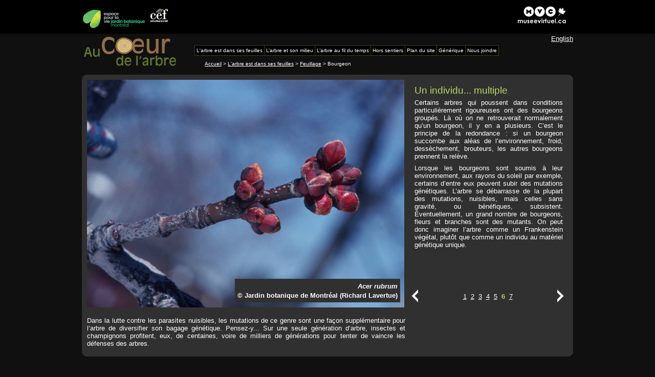

--- FILE ---
content_type: text/html; charset=utf-8
request_url: https://aucoeurdelarbre.ca/fr/arbre-est-dans-ses-feuilles/feuillage/diaporama.php?id=9&media_id=5
body_size: 12034
content:
<!DOCTYPE html PUBLIC "-//W3C//DTD XHTML 1.0 Strict//EN" "http://www.w3.org/TR/xhtml1/DTD/xhtml1-strict.dtd">
<html xmlns="http://www.w3.org/1999/xhtml" xml:lang="fr" lang="fr">
<head>
<meta http-equiv="Content-Type" content="text/html; charset=iso-8859-1" />
<title>Bourgeon - Diaporama - Feuillage - Au coeur de l'arbre</title>
<link href="../../../style.css" rel="stylesheet" type="text/css" />
<link href="../../../quiz.css" rel="stylesheet" type="text/css" />
<link href="../../../zoom_arbo.css" rel="stylesheet" type="text/css" />
<meta name="description" content="Diaporamas sur le feuillage: bourgeonsl feuilles; fleurs; fruits et graines; vu de près, etc." />
<meta name="keywords" content="arbres; feuillage; feuilles; bourgeons; fruits; fleurs; graines; morphologie végétale; images; animations; nervures; stomates" />
<!--[if lt IE 7]>
<link href="../../../ie6.css" rel="stylesheet" type="text/css" />
<![endif]-->
<!--[if IE 7]>
<link href="../../../ie7.css" rel="stylesheet" type="text/css" />
<![endif]-->
<link rel="schema.DC" href="http://purl.org/dc/elements/1.1/" />
<meta name="DC.title" content="Bourgeon - Diaporama - Feuillage" />
<meta name="DC.description" content="Diaporamas sur le feuillage: bourgeonsl feuilles; fleurs; fruits et graines; vu de près, etc." />
<meta name="DC.subject" content="arbres; feuillage; feuilles; bourgeons; fruits; fleurs; graines; morphologie végétale; images; animations; nervures; stomates" />
<meta name="DC.date" content="2025-12-30" />
<meta name="DC.format" content="text/html" />
<meta name="DC.identifier" content="http://aucoeurdelarbre.ca/fr/arbre-est-dans-ses-feuilles/feuillage/diaporama.php?id=9&amp;media_id=5" />
<meta name="DC.creator" content="Jardin botanique de Montr�al" />
<meta name="DC.language" content="fr" />
<script type="text/Javascript" src="http://www.museevirtuel.ca/Logo_Script/francais.js"></script>
<script type="text/javascript" src="../../../swfobject.js"></script>
<script type="text/javascript" src="../../../functions.js"></script>
</head>
<body onload="set_flash_visibility(1); load_flash_player('../../../medias/swf/player/ExtendedMediaPlayerJardin.swf', '../../../medias/swf/player/ExtendedMediaPlayerJardin.swf', 'flash_s1_holder', '620', '445', 'fr', '../../../medias/swf/generate-video_section1-real.php?flv=&amp;thumb=&amp;vid_id=&amp;sound=', '-1');initialize_header_javascript();">
<!-- ALLOW FLASH = 1 -->
<div id="aligner">
	<div id="header_mvc">
				<div class="mvc_holder"><a href="http://www.museevirtuel-virtualmuseum.ca/index-fra.jsp" id="museevirtuel"><img src="../../../medias/interface/logo_mvc.gif" alt="Musée virtuel du Canada" /></a></div>
		<div class="logo_box"><a href="http://www2.ville.montreal.qc.ca/jardin/jardin.htm"><img src="../../../medias/interface/logo_jardin.jpg" alt="Jardin botanique de Montr�al&nbsp;" lang="fr" xml:lang="fr" /></a></div> 
		<div class="logo_box"> <a href="http://www.cef-cfr.ca/"><img src="../../../medias/interface/logo_cef.jpg" alt="Centre d’étude de la forêt" /></a></div>
	</div>
		<div id="header">
		<div class="expo_logo_box">
			<a href="../../../fr/"><img src="../../../medias/interface/logo_expo_fr.jpg" alt="Accueil" /></a>		</div>
		<div class="switch_lang">
			<a href="../../../en/from-root-to-crown/foliage/slide-show.php?id=9&amp;media_id=5" lang="en" xml:lang="en">English</a>
		</div>
		<div class="new_menu">
 
			<ul class="main_menu"><li><a id="menu_s1" href="../../../fr/arbre-est-dans-ses-feuilles/" class="s1_fr encours first_one"><span>L'arbre est dans ses feuilles</span></a>
<ul id="menu_s1_container" class="new_dd"><li><a class="dd_1_1" href="../../../fr/arbre-est-dans-ses-feuilles/racines/"><span>Racines</span></a></li><li><a class="dd_1_2" href="../../../fr/arbre-est-dans-ses-feuilles/tronc-et-branches/"><span>Tronc et branches</span></a></li><li><a class="dd_1_3" href="../../../fr/arbre-est-dans-ses-feuilles/feuillage/"><span>Feuillage</span></a></li></ul></li><li><a id="menu_s2" href="../../../fr/arbre-et-son-milieu/" class="s2_fr"><span>L’arbre et son milieu</span></a>
<ul id="menu_s2_container" class="new_dd"><li><a class="dd_2_1_B" href="../../../fr/arbre-et-son-milieu/architecture-des-arbres.php"><span>L'arbre et la lumière</span></a></li><li><a class="dd_2_2_B" href="../../../fr/arbre-et-son-milieu/adaptation-aux-conditions-hydriques.php"><span>L'arbre et l'eau</span></a></li><li><a class="dd_2_3_B" href="../../../fr/arbre-et-son-milieu/allocation-des-ressources.php"><span>L'arbre et ses nutriments</span></a></li><li><a class="dd_2_5_B" href="../../../fr/arbre-et-son-milieu/influence-positive-sur-la-biodiversite.php"><span>L’arbre et le vivant</span></a></li></ul></li><li><a id="menu_s3" href="../../../fr/arbre-au-fil-du-temps/" class="s3_fr"><span>L’arbre au fil du temps</span></a>
<ul id="menu_s3_container" class="new_dd"><li><a class="dd_3_1" href="../../../fr/arbre-au-fil-du-temps/petit-semis/germination.php"><span>Petit semis deviendra grand</span></a></li><li><a class="dd_3_2" href="../../../fr/arbre-au-fil-du-temps/arbre-sur-terre/"><span>L'arbre sur Terre, une Histoire verte</span></a></li><li><a class="dd_3_3" href="../../../fr/arbre-au-fil-du-temps/arbre-et-homme/"><span>L'Arbre et l'Homme</span></a></li></ul></li><li><a id="menu_sentier" href="../../../fr/hors-sentier/" class="horssentiers_fr"><span>Hors sentiers</span></a><ul id="menu_sentier_container" class="new_dd"><li><a class="dd_identifier_arbres" href="../../../fr/hors-sentier/identifier-arbres.php"><span>Identifier les arbres</span></a></li><li><a class="dd_profession_chercheur" href="../../../fr/hors-sentier/profession-chercheur/"><span>Profession : chercheur</span></a></li><li><a class="dd_zoom_arboretum" href="../../../fr/hors-sentier/zoom-arboretum.php"><span>Zoom sur l'Arboretum</span></a></li><li><a class="dd_jeux" href="../../../fr/hors-sentier/jeux.php"><span>Jeux</span></a></li><li><a class="dd_section_prof" href="../../../fr/hors-sentier/section-profs/"><span>Section profs</span></a></li><li><a class="dd_questions_du_public" href="../../../fr/questions-du-public.php"><span>Question du public</span></a></li><li><a class="dd_histoires_arbres" href="../../../fr/histoires-arbres.php"><span>Histoire d'arbre</span></a></li><li><a class="dd_lexique" href="../../../fr/hors-sentier/lexique.php"><span>Lexique</span></a></li><li><a class="dd_links" href="../../../fr/hors-sentier/liens.php"><span>Liens</span></a></li></ul></li><li><a href="../../../fr/plan-du-site.php" class="sitemap_fr"><span>Plan du site</span></a></li><li><a href="../../../fr/generique.php" class="credit_fr"><span>Générique</span></a></li><li><a href="../../../fr/nous-joindre.php" class="contact_fr"><span>Nous joindre</span></a></li></ul>
		</div>
				<div class="breadcrumbs_holder">
			<a href="../../../fr/">Accueil</a> > <a href="../../../fr/arbre-est-dans-ses-feuilles/">L'arbre est dans ses feuilles</a> > <a href="../../../fr/arbre-est-dans-ses-feuilles/feuillage/">Feuillage</a> > Bourgeon		</div>		
    
	</div>
		<div id="content">
        <div class="adapt_box">
        <div class="ab_tl"></div>
        <div class="ab_tr"></div>
        <div class="ab_br"></div>
        <div class="ab_bl"></div><div class="diaporama_text">
        <h1>Un individu... multiple</h1><p>Certains arbres qui poussent dans conditions particulièrement rigoureuses ont des bourgeons groupés. Là où on ne retrouverait normalement qu’un bourgeon, il y en a plusieurs. C’est le principe de la redondance&nbsp;: si un bourgeon succombe aux aléas de l’environnement, froid, dessèchement, brouteurs, les autres bourgeons prennent la relève. </p><p>Lorsque les bourgeons sont soumis à leur environnement, aux rayons du soleil par exemple, certains d’entre eux peuvent subir des mutations génétiques. L’arbre se débarrasse de la plupart des mutations, nuisibles, mais celles sans gravité, ou bénéfiques, subsistent. Éventuellement, un grand nombre de bourgeons, fleurs et branches sont des mutants. On peut donc imaginer l’arbre comme un Frankenstein végétal, plutôt que comme un individu au matériel génétique unique.</p></div><!-- Fin de la div  "diaporama_text" --><div class="diapo_img_holder"><img width="620" height="445" src="../../../upload/images/1.3.1f-_0400-acek-00071_2.jpg" class="no_border" alt="Photo d'un rameau d'érable rouge (Acer rubrum) avec deux grappes de bourgeons groupés rougeâtres" /><div class="credit_holder_w_bg">            
            <span class="white"><em lang="la" xml:lang="la">Acer rubrum</em><br />&copy; Jardin botanique de Montréal (Richard Lavertue)</span>
            </div><!-- Fin de la div  "credit_holder" --><div class="diapo_toolbox"><div class="diapo_page_navigator"><a href="/fr/arbre-est-dans-ses-feuilles/feuillage/diaporama.php?id=9&amp;media_id=4" class="diapo_navigator_left"><span>Photos précédente</span></a><a href="/fr/arbre-est-dans-ses-feuilles/feuillage/diaporama.php?id=9&amp;media_id=0">1</a>&nbsp;&nbsp;<a href="/fr/arbre-est-dans-ses-feuilles/feuillage/diaporama.php?id=9&amp;media_id=1">2</a>&nbsp;&nbsp;<a href="/fr/arbre-est-dans-ses-feuilles/feuillage/diaporama.php?id=9&amp;media_id=2">3</a>&nbsp;&nbsp;<a href="/fr/arbre-est-dans-ses-feuilles/feuillage/diaporama.php?id=9&amp;media_id=3">4</a>&nbsp;&nbsp;<a href="/fr/arbre-est-dans-ses-feuilles/feuillage/diaporama.php?id=9&amp;media_id=4">5</a>&nbsp;&nbsp;<span>6</span>&nbsp;&nbsp;<a href="/fr/arbre-est-dans-ses-feuilles/feuillage/diaporama.php?id=9&amp;media_id=6">7</a><a href="/fr/arbre-est-dans-ses-feuilles/feuillage/diaporama.php?id=9&amp;media_id=6" class="diapo_navigator_right"><span>Photo suivante</span></a></div><!-- Fin de la div  "diapo_page_navigator" --></div><!-- Fin de la div  "diapo_toolbox" --></div><!-- Fin de la div  "diapo_img_holder" --><br class="end_float" /><div class="txt_extra"><p>Dans la lutte contre les parasites nuisibles, les mutations de ce genre sont une façon supplémentaire pour l’arbre de diversifier son bagage génétique. Pensez-y... Sur une seule génération d’arbre, insectes et champignons profitent, eux, de centaines, voire de milliers de générations pour tenter de vaincre les défenses des arbres.</p></div><!-- Fin de la div  "txt_extra" --></div><!-- Fin de la div  "adapt_box" --></div><br /><div class="content"></div>
<br class="end_float" />





<div id="new_footer">
    <div class="footer_floated">
        <div class="avert_flash">

            Un élément Flash peut être présent sur cette page. Si vous ne le voyez pas, ou que vous avez des difficultés à le voir, veuillez mettre à jour votre <a href="http://get.adobe.com/flashplayer/">Flash Player</a>.<br /><br /><a href="?id=9&amp;media_id=5&amp;flash=-1">Cliquez ici</a> pour désactiver le contenu Flash.            
        </div>
        <div class="avert_pdf">
          Un élément PDF peut être présent sur cette page. Si vous ne le voyez pas, ou que vous avez des difficultés à le voir, veuillez télécharger le <a href="http://get.adobe.com/reader/">lecteur PDF</a>.        </div>
        <p class="copy"><a href="../../../copyright.php">© Jardin botanique de Montréal 2010, tous droits réservés.</a></p> 
    </div>
    <div class="footer_links">
      <a href="../../../fr/arbre-est-dans-ses-feuilles/">L'arbre est dans ses feuilles</a> <img src="/medias/interface/trait_union.jpg" alt=" " /> <a href="../../../fr/arbre-et-son-milieu/">L’arbre et son milieu</a> <img src="/medias/interface/trait_union.jpg" alt=" " /> <a href="../../../fr/arbre-au-fil-du-temps/">L’arbre au fil du temps</a> <br/> <a href="../../../fr/hors-sentier/">Hors sentiers</a> <img src="/medias/interface/trait_union.jpg" alt=" " /> <a href="../../../fr/plan-du-site.php">Plan du site</a> <img src="/medias/interface/trait_union.jpg" alt=" " />  <a href="../../../fr/generique.php">Générique</a> <img src="/medias/interface/trait_union.jpg" alt=" " /> <a href="../../../fr/nous-joindre.php">Nous joindre</a> <img src="/medias/interface/trait_union.jpg" alt=" " /> <a href="../../../en/from-root-to-crown/foliage/slide-show.php?id=9&amp;media_id=5">English</a>     </div>



</div>



</div>



</body>
</html>


--- FILE ---
content_type: text/css
request_url: https://aucoeurdelarbre.ca/style.css
body_size: 84337
content:
/*---------------------------*/
/*       CSS Document        */
/* par Productions Multimage */
/*           2008            */
/*---------------------------*/


/* (MODIFICATION 2011-10-31)POUR LE FONCTIONNEMENT DU MENU QUAND EXPAND: CHANGEMENT DE ABSOLU � RELATIF POUR LE BREADCRUM HOLDER ET LE MENU HOLDER, ENLEVER LA WIDTH DU MENU HOLDER COMPLET, Z-INDEX + SUR LANG HOLDER, Z-INDEX - SUR LE MENU HOLDER*/

/* Global reset */
body, html, strong, em, p, h1, h2, h3, h4, h5, h6, h7, div, form {
    margin:0px;
    padding:0px;
    text-decoration:none;
}
img{
    border:0;
    color:#fff;
}

div.logo_box img{
  margin-top: 15px;
}

ul, ol, li{
    margin:0px;
    margin-left:10px;
    margin-bottom:5px;
    padding:0px;
}

img{
    border: 0;
}

*{
    font-family: Verdana, Arial, Helvetica, sans-serif;
    
}
html {
    font-size: 100%;
}

a{
    color:#ffffff;
}

a.norm{
    color:#ffffff;
}


sup,
sub {
  height: 0;
  line-height: 1;
  vertical-align: baseline;
  _vertical-align: bottom;
  position: relative;
  
}

sup {
  bottom: 1ex;
}

sub {
  top: .5ex;
}

/* Containers */
body{
    background-color:#101010;
    background-image:url(medias/interface/bkg_sur_header.jpg);
    background-repeat:repeat-x;
    background-position: 0 -10px;
    font-size: 100%;
}
/************/
div#aligner{
    width:960px;
    margin:0 auto;
}


/*---> Header MVC*/
div#header_mvc{
    display:block;
    position:relative;
    height:66px;/* 76px; 32px*/
    /*width:960px;*/
}

div.logo_box{
    display:block;
    position:relative;
    float:left;
}
div.mvc_holder{
    display:block;
    position:absolute;
    top:0;
    right:0;
}
/* Fin Header MVC  <---*/


/*---> Entete et menu principal*/
div#header{
    display:block;
    position:relative;
    width:960px;
    
    
    height:80px;
    
    z-index:20;
}


div.expo_logo_box{
    display:block;
    
    position:absolute;
    top:0;
    left:0;
    float: left;
}
div.switch_lang{
    display:block;
    position:absolute;
    top:0;
    right:0;
    z-index:10000;
}
div.switch_lang a{
    color:#ffffff;
    font-size:.8em;
    text-decoration:underline;
    font-family:Verdana, Arial, Helvetica, sans-serif;
}
div.menu_holder{
    display:block;
    position:absolute;
    top:22px;
    right:0;
    width:720px;
    z-index:20;
}

/*div.menu_holder h1{
color:#60731d;
font-size:.8em;
padding-left:3px ;
text-decoration:none;
font-family:Verdana, Arial, Helvetica, sans-serif;
}*/

div.menu_holder ul{
    display:block; 
    position:relative;
    margin:0;
    padding:0;
}
div.menu_holder ul li{
    display:block; 
    position:relative;
    float:left;
    margin:0;
    padding:0;
}

/********Common for buttons*********/
div.menu_holder ul li a span, div.menu_holder ul li a.encours span{
    display:none;
}
div.menu_holder ul li a:link, div.menu_holder ul li a:visited{
    display:block;
    position:relative;

    background-position:0 0;
    height:18px;
}
div.menu_holder ul li a:hover{
    display:block;
    position:relative;

    background-position:0 -18px;
    height:18px;
}
div.menu_holder ul li a.encours:link, div.menu_holder ul li a.encours:visited{
    display:block;
    position:relative;

    background-position:0 -36px;
    height:18px;
}
div.menu_holder ul li a.encours:hover{
    display:block;
    position:relative;

    background-position:0 -18px;
    height:18px;
}
/******Fin des communs pour menu*****/
div.menu_holder ul li a.s1_fr{
    background-image:url(medias/interface/nav/fr/bt_s1.gif);
    width:166px;
}
div.menu_holder ul li a.s2_fr{
    background-image:url(medias/interface/nav/fr/bt_s2.gif);
    width:121px;
}
div.menu_holder ul li a.s3_fr{
    background-image:url(medias/interface/nav/fr/bt_s3.gif);
    width:133px;
}
div.menu_holder ul li a.horssentiers_fr{
    background-image:url(medias/interface/nav/fr/bt_hors_sentiers.gif);
    width:81px;
}
div.menu_holder ul li a.credit_fr{
    background-image:url(medias/interface/nav/fr/bt_credit.gif);
    width:65px;
}
div.menu_holder ul li a.contact_fr{
    background-image:url(medias/interface/nav/fr/bt_joindre.gif);
    width:77px;
}
div.menu_holder ul li a.sitemap_fr{
    background-image:url(medias/interface/nav/fr/bt_sitemap.gif);
    width:71px;
}
div.menu_holder ul li a.s1_en{
    background-image:url(medias/interface/nav/en/bt_s1.gif);
    width:129px;
}
div.menu_holder ul li a.s2_en{
    background-image:url(medias/interface/nav/en/bt_s2.gif);
    width:102px;
}
div.menu_holder ul li a.s3_en{
    background-image:url(medias/interface/nav/en/bt_s3.gif);
    width:97px;
}
div.menu_holder ul li a.horssentiers_en{
    background-image:url(medias/interface/nav/en/bt_hors_sentiers.gif);
    width:90px;
}
div.menu_holder ul li a.credit_en{
    background-image:url(medias/interface/nav/en/bt_credit.gif);
    width:52px;
}
div.menu_holder ul li a.contact_en{
    background-image:url(medias/interface/nav/en/bt_joindre.gif);
    width:70px;
}
div.menu_holder ul li a.sitemap_en{
    background-image:url(medias/interface/nav/en/bt_sitemap.gif);
    width:62px;
}

/**/
div.search_holder{
    display:block;
    position:absolute;
    top:45px;
    right:0;
    width:160px;
    display:none;
}
div.search_holder p{
    font-size:1em;
}
div.search_holder input#searchfield{
    position:absolute;
    top:0;
    left:0;
    width:125px;
    height:12px;

    font-size:.6em;
    color:#8fa63c;

    background-color:#3f4513;
    border:1px solid #8fa63c;
}
div.search_holder input#submitsearch{
    position:absolute;
    top:0;
    right:0;
}

div.breadcrumbs_holder{
    display:block;
    /*position:absolute;*/
    position:relative;
    /*top:45px;
    left:240px;*/
    margin:0 0 0 240px;
    /*padding-top:29px; */
    line-height: 32px; 
    font-size:.6em;
    color:#ffffff;
    
    clear: both;
    /* FIX MAT 
    
    clear: both;
    */
    
}
div.breadcrumbs_holder a:link, div.breadcrumbs_holder a:visited{
    font-size:100%;
    color:#ffffff;

    text-decoration:underline;
}
div.breadcrumbs_holder a:hover{
    font-size:100%;
    color:#bad666;

    text-decoration:underline;
}
/* fin de l'entete et menu principal <---*/

/* ---> Contenu */
div#content,
div.content{
    display:block;
    position:relative;

    text-align:left;

    width:960px;
}

/****************************/
/*  ajustements des textes  */
/****************************/
h1{
    color:#fff;
    font-size:2em;

    font-weight:normal;

    margin-bottom:5px;

}

div#content_h1 h1{
    font-size:0.8em;
    font-weight:bold;
}

div#content_h2 h2{
    float:left;
    font-size:0.6em;
    padding-bottom:5px;
    padding-right:7px;
}

div.skip_animation h2{
  display:inline;  
  color: #F2F2F2;
    font-size: 0.8em;
    font-weight: normal;
    line-height: 1.2em;
    margin-bottom: 1.5em;  
}

h1.s3{
    color:#8fa63c;
    font-size:1.2em;

    font-weight:normal;

    margin-bottom:5px;

}
h2{
    color:#ffffff;
    /*font-size:1.1em; */
    font-size:1em;
    line-height:1.3em;

    font-weight:normal;

    margin-bottom:5px;

}

h2.lien_vert a{
    color:#8fa63c;
    text-decoration:none;

}

h3{
    color:#000;
    font-size:.9em;
    line-height:1.3em;

    font-weight:normal;

    margin-bottom:5px;
}
p{
    color:#f2f2f2;
    font-size:.8em;
    line-height:1.2em;

    font-weight:normal;
    margin-bottom:1.5em;
}
div#container_fulltext a{
    color:#ffffff;
    font-weight:normal;
    text-decoration:underline;
}
div#container_fulltext.claypitar h2 a{
  text-decoration:none;
}

div#container_fulltext h2 a{
    color:#ffffff;
}

div#container_fulltext h2 a:hover{
    color:#bad666;
}


div#container_fulltext h3 {
   color:#ffffff;
}

div#container_fulltext a.sitemap:link, div#container_fulltext a.sitemap:visited{
    color:#fff;
    font-size:100%;
    text-decoration:none;
}
div#container_fulltext a.sitemap:hover{
    color:#bad666;
    text-decoration:none;
}

/*sous-menus*/
/*********************************************************/
/*FR*/
div.drop_down{
    display:block;
    position:absolute;
    top:18px;
    left:420px;
    width:134px;
    z-index:100;
    display:none;
}

div.drop_down.s3{
    top:18px;
    left:220px;
    width:134px;
    z-index:100;
    display:none;
}

div.drop_down a span{
    display:none;
}
div.drop_down a.dd_zoom_arboretum:link, div.drop_down a.dd_zoom_arboretum:visited{
    display:block;
    position:relative;

    background-position:0 0;
    height:17px;

    background-image:url(medias/interface/nav/fr/bt_dd_arboretum.gif);
    width:134px;
}
div.drop_down a.dd_zoom_arboretum:hover{
    display:block;
    position:relative;

    background-position:0 -17px;
    height:17px;

    background-image:url(medias/interface/nav/fr/bt_dd_arboretum.gif);
    width:134px;
}

div.drop_down a.dd_identifier_arbres:link, div.drop_down a.dd_identifier_arbres:visited{
    display:block;
    position:relative;

    background-position:0 0;
    height:17px;

    background-image:url(medias/interface/nav/fr/bt_dd_identifier.gif);
    width:134px;
}
div.drop_down a.dd_identifier_arbres:hover{
    display:block;
    position:relative;

    background-position:0 -17px;
    height:17px;

    background-image:url(medias/interface/nav/fr/bt_dd_identifier.gif);
    width:134px;
}

div.drop_down a.dd_lexique:link, div.drop_down a.dd_lexique:visited{
    display:block;
    position:relative;

    background-position:0 0;
    height:17px;

    background-image:url(medias/interface/nav/fr/bt_dd_lexique.gif);
    width:134px;
}
div.drop_down a.dd_lexique:hover{
    display:block;
    position:relative;

    background-position:0 -17px;
    height:17px;

    background-image:url(medias/interface/nav/fr/bt_dd_lexique.gif);
    width:134px;
}

div.drop_down a.dd_links:link, div.drop_down a.dd_links:visited{
    display:block;
    position:relative;

    background-position:0 0;
    height:17px;

    background-image:url(medias/interface/nav/fr/bt_dd_liens.gif);
    width:134px;
}
div.drop_down a.dd_links:hover{
    display:block;
    position:relative;

    background-position:0 -17px;
    height:17px;

    background-image:url(medias/interface/nav/fr/bt_dd_liens.gif);
    width:134px;
}

div.drop_down a.dd_jeux:link, div.drop_down a.dd_jeux:visited{
    display:block;
    position:relative;

    background-position:0 0;
    height:17px;

    background-image:url(medias/interface/nav/fr/bt_dd_jeu.gif);
    width:134px;
}
div.drop_down a.dd_jeux:hover{
    display:block;
    position:relative;

    background-position:0 -17px;
    height:17px;

    background-image:url(medias/interface/nav/fr/bt_dd_jeu.gif);
    width:134px;
}

div.drop_down a.dd_profession_chercheur:link, div.drop_down a.dd_profession_chercheur:visited{
    display:block;
    position:relative;

    background-position:0 0;
    height:17px;

    background-image:url(medias/interface/nav/fr/bt_dd_pro_chercheur.gif);
    width:134px;
}
div.drop_down a.dd_profession_chercheur:hover{
    display:block;
    position:relative;

    background-position:0 -17px;
    height:17px;

    background-image:url(medias/interface/nav/fr/bt_dd_pro_chercheur.gif);
    width:134px;
}

div.drop_down a.dd_section_prof:link, div.drop_down a.dd_section_prof:visited{
    display:block;
    position:relative;

    background-position:0 0;
    height:17px;

    background-image:url(medias/interface/nav/fr/bt_dd_prof.gif);
    width:134px;
}
div.drop_down a.dd_section_prof:hover{
    display:block;
    position:relative;

    background-position:0 -17px;
    height:17px;

    background-image:url(medias/interface/nav/fr/bt_dd_prof.gif);
    width:134px;
}

/*EN*/
div.drop_down_en{
    display:block;
    position:absolute;
    top:18px;
    left:327px;
    /* background-color:#FF0000; */
    width:142px;
    z-index: 10;
    display:none;
}

div.drop_down_en.s3{
    top:18px;
    left:220px;
    width:134px;
    z-index:100;
    display:none;
}

div.drop_down_en a span{
    display:none;
}
div.drop_down_en a.dd_zoom_arboretum:link, div.drop_down_en a.dd_zoom_arboretum:visited{
    display:block;
    position:relative;

    background-position:0 0;
    height:17px;

    background-image:url(medias/interface/nav/en/bt_dd_arboretum.gif);
    width:142px;
}
div.drop_down_en a.dd_zoom_arboretum:hover{
    display:block;
    position:relative;

    background-position:0 -17px;
    height:17px;

    background-image:url(medias/interface/nav/en/bt_dd_arboretum.gif);
    width:142px;
}

div.drop_down_en a.dd_identifier_arbres:link, div.drop_down_en a.dd_identifier_arbres:visited{
    display:block;
    position:relative;

    background-position:0 0;
    height:17px;

    background-image:url(medias/interface/nav/en/bt_dd_identifier.gif);
    width:142px;
}
div.drop_down_en a.dd_identifier_arbres:hover{
    display:block;
    position:relative;

    background-position:0 -17px;
    height:17px;

    background-image:url(medias/interface/nav/en/bt_dd_identifier.gif);
    width:142px;
}

div.drop_down_en a.dd_lexique:link, div.drop_down_en a.dd_lexique:visited{
    display:block;
    position:relative;

    background-position:0 0;
    height:17px;

    background-image:url(medias/interface/nav/en/bt_dd_lexique.gif);
    width:142px;
}
div.drop_down_en a.dd_lexique:hover{
    display:block;
    position:relative;

    background-position:0 -17px;
    height:17px;

    background-image:url(medias/interface/nav/en/bt_dd_lexique.gif);
    width:142px;
}

div.drop_down_en a.dd_links:link, div.drop_down_en a.dd_links:visited{
    display:block;
    position:relative;

    background-position:0 0;
    height:17px;

    background-image:url(medias/interface/nav/en/bt_dd_liens.gif);
    width:142px;
}
div.drop_down_en a.dd_links:hover{
    display:block;
    position:relative;

    background-position:0 -17px;
    height:17px;

    background-image:url(medias/interface/nav/en/bt_dd_liens.gif);
    width:142px;
}

div.drop_down_en a.dd_jeux:link, div.drop_down_en a.dd_jeux:visited{
    display:block;
    position:relative;

    background-position:0 0;
    height:17px;

    background-image:url(medias/interface/nav/en/bt_dd_jeu.gif);
    width:142px;
}
div.drop_down_en a.dd_jeux:hover{
    display:block;
    position:relative;

    background-position:0 -17px;
    height:17px;

    background-image:url(medias/interface/nav/en/bt_dd_jeu.gif);
    width:142px;
}

div.drop_down_en a.dd_profession_chercheur:link, div.drop_down_en a.dd_profession_chercheur:visited{
    display:block;
    position:relative;

    background-position:0 0;
    height:17px;

    background-image:url(medias/interface/nav/en/bt_dd_pro_chercheur.gif);
    width:142px;
}
div.drop_down_en a.dd_profession_chercheur:hover{
    display:block;
    position:relative;

    background-position:0 -17px;
    height:17px;

    background-image:url(medias/interface/nav/en/bt_dd_pro_chercheur.gif);
    width:142px;
}

div.drop_down_en a.dd_section_prof:link, div.drop_down_en a.dd_section_prof:visited{
    display:block;
    position:relative;

    background-position:0 0;
    height:17px;

    background-image:url(medias/interface/nav/en/bt_dd_prof.gif);
    width:142px;
}
div.drop_down_en a.dd_section_prof:hover{
    display:block;
    position:relative;

    background-position:0 -17px;
    height:17px;

    background-image:url(medias/interface/nav/en/bt_dd_prof.gif);
    width:142px;
}

/**********************/

div.drop_down_s3, div.drop_down_s3_en{
    display:block;
    position:absolute;
    top:18px;
    left:230px;
    width:170px;
    z-index:100;
    display:none;
}

div.drop_down_s3{
  left: 287px;
}

div.drop_down_s3 a span,div.drop_down_s3_en a span{
    display:none;
}

div.drop_down_s3 a.dd_3_1:link, div.drop_down_s3 a.dd_3_1:visited{
    display:block;
    position:relative;

    background-position:0 0;
    height:17px;

    background-image:url(medias/interface/nav/fr/bt_petit.gif);
    width:170px;
}

div.drop_down_s3_en a.dd_3_1:link, div.drop_down_s3_en a.dd_3_1:visited{
    display:block;
    position:relative;

    background-position:0 0;
    height:17px;

    background-image:url(medias/interface/nav/en/bt_petit.gif);
    width:170px;
}

div.drop_down_s3 a.dd_3_1:hover, div.drop_down_s3_en a.dd_3_1:hover{
    background-position:0 -17px;
}

div.drop_down_s3 a.dd_3_2:link, div.drop_down_s3 a.dd_3_2:visited{
    display:block;
    position:relative;

    background-position:0 0;
    height:17px;

    background-image:url(medias/interface/nav/fr/bt_terre.gif);
    width:170px;
}

div.drop_down_s3_en a.dd_3_2:link, div.drop_down_s3_en a.dd_3_2:visited{
    display:block;
    position:relative;

    background-position:0 0;
    height:17px;

    background-image:url(medias/interface/nav/en/bt_terre.gif);
    width:170px;
}

div.drop_down_s3 a.dd_3_2:hover, div.drop_down_s3_en a.dd_3_2:hover{
    background-position:0 -17px;
}


div.drop_down_s3 a.dd_3_3:link, div.drop_down_s3 a.dd_3_3:visited{
    display:block;
    position:relative;

    background-position:0 0;
    height:17px;

    background-image:url(medias/interface/nav/fr/bt_homme.gif);
    width:170px;
}

div.drop_down_s3_en a.dd_3_3:link, div.drop_down_s3_en a.dd_3_3:visited{
    display:block;
    position:relative;

    background-position:0 0;
    height:17px;

    background-image:url(medias/interface/nav/en/bt_homme.gif);
    width:170px;
}

div.drop_down_s3 a.dd_3_3:hover, div.drop_down_s3_en a.dd_3_3:hover{
    background-position:0 -17px;
}

/**********************/

div.drop_down_s1, div.drop_down_s1_en{
    display:block;
    position:absolute;
    top:18px;
    left:0;
    width:166px;
    z-index:100;
    display:none;
}

div.drop_down_s1{
  left: 0;
}

div.drop_down_s1 a span,div.drop_down_s1_en a span{
    display:none;
}

div.drop_down_s1 a.dd_1_1:link, div.drop_down_s1 a.dd_1_1:visited{
    display:block;
    position:relative;

    background-position:0 0;
    height:17px;

    background-image:url(medias/interface/nav/fr/bt_racines.gif);
    width:166px;
}

div.drop_down_s1_en a.dd_1_1:link, div.drop_down_s1_en a.dd_1_1:visited{
    display:block;
    position:relative;

    background-position:0 0;
    height:17px;

    background-image:url(medias/interface/nav/en/bt_racines.gif);
    width:166px;
}

div.drop_down_s1 a.dd_1_1:hover, div.drop_down_s1_en a.dd_1_1:hover{
    background-position:0 -17px;
}

div.drop_down_s1 a.dd_1_2:link, div.drop_down_s1 a.dd_1_2:visited{
    display:block;
    position:relative;

    background-position:0 0;
    height:17px;

    background-image:url(medias/interface/nav/fr/bt_tronc.gif);
    width:166px;
}

div.drop_down_s1_en a.dd_1_2:link, div.drop_down_s1_en a.dd_1_2:visited{
    display:block;
    position:relative;

    background-position:0 0;
    height:17px;

    background-image:url(medias/interface/nav/en/bt_tronc.gif);
    width:166px;
}

div.drop_down_s1 a.dd_1_2:hover, div.drop_down_s1_en a.dd_1_2:hover{
    background-position:0 -17px;
}


div.drop_down_s1 a.dd_1_3:link, div.drop_down_s1 a.dd_1_3:visited{
    display:block;
    position:relative;

    background-position:0 0;
    height:17px;

    background-image:url(medias/interface/nav/fr/bt_feuillage.gif);
    width:166px;
}

div.drop_down_s1_en a.dd_1_3:link, div.drop_down_s1_en a.dd_1_3:visited{
    display:block;
    position:relative;

    background-position:0 0;
    height:17px;

    background-image:url(medias/interface/nav/en/bt_feuillage.gif);
    width:166px;
}

div.drop_down_s1 a.dd_1_3:hover, div.drop_down_s1_en a.dd_1_3:hover{
    background-position:0 -17px;
}

/**********************/

div.drop_down_s2, div.drop_down_s2_en{
    display:block;
    position:absolute;
    top:18px;
    left:128px;
    width:142px;
    z-index:100;
    display:none;
}

div.drop_down_s2{
  left: 165px;
}

div.drop_down_s2 a span,div.drop_down_s2_en a span{
    display:none;
}

div.drop_down_s2 a.dd_2_1:link, div.drop_down_s2 a.dd_2_1:visited{
    display:block;
    position:relative;

    background-position:0 0;
    height:17px;

    background-image:url(medias/interface/nav/fr/bt_lumiere.gif);
    width:142px;
}

div.drop_down_s2_en a.dd_2_1:link, div.drop_down_s2_en a.dd_2_1:visited{
    display:block;
    position:relative;

    background-position:0 0;
    height:17px;

    background-image:url(medias/interface/nav/en/bt_lumiere.gif);
    width:142px;
}

div.drop_down_s2 a.dd_2_1:hover, div.drop_down_s2_en a.dd_2_1:hover{
    background-position:0 -17px;
}

div.drop_down_s2 a.dd_2_2:link, div.drop_down_s2 a.dd_2_2:visited{
    display:block;
    position:relative;

    background-position:0 0;
    height:17px;

    background-image:url(medias/interface/nav/fr/bt_eau.gif);
    width:142px;
}

div.drop_down_s2_en a.dd_2_2:link, div.drop_down_s2_en a.dd_2_2:visited{
    display:block;
    position:relative;

    background-position:0 0;
    height:17px;

    background-image:url(medias/interface/nav/en/bt_eau.gif);
    width:142px;
}

div.drop_down_s2 a.dd_2_2:hover, div.drop_down_s2_en a.dd_2_2:hover{
    background-position:0 -17px;
}


div.drop_down_s2 a.dd_2_3:link, div.drop_down_s2 a.dd_2_3:visited{
    display:block;
    position:relative;

    background-position:0 0;
    height:17px;

    background-image:url(medias/interface/nav/fr/bt_elements.gif);
    width:142px;
}

div.drop_down_s2_en a.dd_2_3:link, div.drop_down_s2_en a.dd_2_3:visited{
    display:block;
    position:relative;

    background-position:0 0;
    height:17px;

    background-image:url(medias/interface/nav/en/bt_elements.gif);
    width:142px;
}

div.drop_down_s2 a.dd_2_3:hover, div.drop_down_s2_en a.dd_2_3:hover{
    background-position:0 -17px;
}

div.drop_down_s2 a.dd_2_4:link, div.drop_down_s2 a.dd_2_4:visited{
    display:block;
    position:relative;

    background-position:0 0;
    height:17px;

    background-image:url(medias/interface/nav/fr/bt_vivant.gif);
    width:142px;
}

div.drop_down_s2_en a.dd_2_4:link, div.drop_down_s2_en a.dd_2_4:visited{
    display:block;
    position:relative;

    background-position:0 0;
    height:17px;

    background-image:url(medias/interface/nav/en/bt_vivant.gif);
    width:142px;
}

div.drop_down_s2 a.dd_2_4:hover, div.drop_down_s2_en a.dd_2_4:hover{
    background-position:0 -17px;
}

/***************************/
/*   Page Text full width  */
/***************************/
div#container_fulltext{
    display:block;
    position:relative;

    text-align:left;

    width:920px;
    background-image:url(medias/interface/img_bkg_zone_content_full.jpg);
    padding:20px;
}



* html div#container_fulltext{
    display:block;
    position:relative;

    text-align:left;

    width:920px;
    background-image:url(medias/interface/img_bkg_zone_content_full.jpg);
    padding:20px;
    clear:both;
}

* html div#container_fulltext div.fulltext_top{
  display:none;
}

* html div#container_fulltext div.fulltext_bottom{
  display:none;
}

div#container_fulltext div.fulltext_top{
    display:block;
    position:absolute;
    top:0px;
    left:-1px;

    width:960px;
    height:20px;

    background-image:url(medias/interface/img_top_zone_content_full.jpg);
}
div#container_fulltext div.fulltext_bottom{
    display:block;
    position:absolute;
    bottom:-1px;
    left:0px;

    width:960px;
    height:20px;

    background-image:url(medias/interface/img_bottom_zone_content_full.jpg);
}
/*************************************/
/*         Page tier deux tier       */
/*************************************/
div#container_tier{
    display:block;
    position:relative;
    float:left;
    width:280px;
    padding:15px;
    padding-top:5px;
    padding-bottom:25px;
    background-color:#303030;
    margin-right:15px;
}
div#container_tier div.container_tier_top{
    position:absolute;
    background-image:url(medias/interface/img_containertier_top.jpg);
    height:13px;
    width:310px;
    top:0;
    left:0;
}
div#container_tier div.container_tier_bottom{
    position:absolute;
    background-image:url(medias/interface/img_containertier_bottom.jpg);
    height:13px;
    width:310px;
    bottom:0;
    left:0;
}

div#container_tier ul li{
    color:#BAD666;
    list-style-type:disc;
    padding-left:0px;
    margin-top:15px;
}

div#container_tier ul li a{
    display:block;
}

div#container_tier ul li a.current{
  text-decoration: none;
}

div#container_deuxtiers{
    position:relative;
    display:block;
    float:right;
    width:605px;
    padding:15px;
    background-color:#fff;
    background-image:url(medias/interface/img_bkg_containerdeuxtier.jpg);
}

div#container_deuxtiers img{
  color: #000000;
}

div#container_deuxtiers div.container_deuxtier_top{
    position:absolute;
    background-image:url(medias/interface/img_containerdeuxtier_top.jpg);
    height:13px;
    width:635px;
    top:0;
    left:0;
}
div#container_deuxtiers div.container_deuxtier_bottom{
    position:absolute;
    background-image:url(medias/interface/img_containerdeuxtier_bottom.jpg);
    height:13px;
    width:635px;
    bottom:0;
    left:0;
}

div#container_deuxtiers h1{
    font-size:1.3em;
    color:#a62121;
    margin-top:0px;
    margin-bottom:8px;
}

div#container_deuxtiers h2{color:#404040}

div#container_deuxtiers p{
    color:#3f4513;
}
div#container_deuxtiers a:link, div#container_deuxtiers a:visited{
    color:#A62121;
}
div#container_deuxtiers a:hover{
    color:#000000;
}

div#container_tier h2{
    font-size:1.2em;
    color:#bad666;
    margin-top:10px;
    padding-top:0px;
}
div#container_tier a:link, div#container_tier a:visited{
    color:#bad666;
    margin-left:6px;
    font-size:.75em;
}
div#container_tier a:hover{
    color:#8FA63C;
    margin-left:6px;
    font-size:.75em;
}
/*************************************/
/*          BOITE ADAPTIVE           */
/*************************************/
div.adapt_box{
    display:block;
    position:relative;
    padding:10px;
    background-color:#303030;
    z-index:2;

    color:#ffffff;
}
div.adapt_box a{
    color:#ffffff;
}

div.adapt_box div.onglets a{
    color:#ffffff;
    text-decoration:none;
}

div.adapt_box a:hover{
    color:#bad666;
}

div.adapt_box div.ab_tl{
    display:block;
    position:absolute;
    top:0;
    left:0;
    height:10px;
    width:10px;
    background-image:url(medias/interface/generalbox/img_coin_tl.gif);
    z-index:5;
    font-size:0px;
}
div.adapt_box div.ab_tr{
    display:block;
    position:absolute;
    top:0;
    right:0;
    height:10px;
    width:10px;
    background-image:url(medias/interface/generalbox/img_coin_tr.gif);
    z-index:5;
    font-size:0px;
}
div.adapt_box div.ab_br{
    display:block;
    position:absolute;
    bottom:0;
    right:0;
    height:10px;
    width:10px;
    background-image:url(medias/interface/generalbox/img_coin_br.gif);
    z-index:5;
    font-size:0px;
}
div.adapt_box div.ab_bl{
    display:block;
    position:absolute;
    bottom:0;
    left:0;
    height:10px;
    width:10px;
    background-image:url(medias/interface/generalbox/img_coin_bl.gif);
    z-index:5;
    font-size:0px;
}

div.science_plus{
    background-image:url(medias/interface/img_titre_capsule_science.jpg);
    background-position:8px 12px;
    background-repeat:no-repeat;
   /* margin-top:-115px;
    _margin-top:-90px;*/
    padding-left:30px;
    width:450px;
    min-height:150px;
}
/*Texte thematique dans une boite adaptative*/
div.adapt_box div.tt_elem{
    display:block;
    position:relative;
    margin-bottom:20px;
/*     margin-left:5px; */
}
div.adapt_box div.tt_elem div.pic_tt{
    display:block;
    position:relative;
    float:left;
    margin-right:10px;
}
div.adapt_box div.tt_elem a:link, div.adapt_box div.tt_elem a:visited{
    font-size:0.8em;
    font-weight:bold;
    color:#ffffff;
    margin-bottom:8px;
    text-decoration:none;
}
div.adapt_box div.tt_elem a:hover{
    font-size:0.8em;
    font-weight:bold;
    color:#bad666;
    margin-bottom:8px;
    text-decoration:none;
}
div.adapt_box div.tt_elem p{
    font-size:.8em;
    line-height:1.3em;
    font-weight:normal;
    color:#FFFFFF;
    margin-bottom:8px;
}
div.adapt_box div.tt_elem a.link_tt{
    font-weight:bold;
    text-decoration:none;
}

div.adapt_box div.tt_elem h2 a:link, div.adapt_box div.tt_elem h2 a:visited{
 text-decoration: underline; 
}

/*************************************/
/*         Section chercheur         */
/*************************************/
div#intro_chercheur{
    display:block;
    position:relative;
    float:left;
    width:664px;
    margin-right:15px;
    margin-bottom:15px;
    z-index:1;
}
div#intro_chercheur div.adapt_box{
    min-height:118px;
}
div#intro_chercheur h1{
    color:#bad666;
    font-size:1.25em;
    padding-left:10px;
    padding-right:10px;
    padding-top:0.4em;
    padding-bottom:0px;
}
div#intro_chercheur p{
    color:#fff;
    font-size:0.75em;
    padding-left:10px;
    padding-right:10px;
    padding-top:0.4em;
    padding-bottom:0px;
}

div#intro_chercheur h1.menu_box{
    color:#bad666;
    font-size:1.55em;
    line-height:1.5em;
    padding-left:10px;
    padding-right:10px;
    padding-top:0.4em;
    padding-bottom:0px;
}
div#intro_chercheur h2.menu_box{
    color:#fff;
    font-size:0.95em;
    line-height:1.05em;
    font-weight:bold;
    padding-left:10px;
    padding-right:10px;
}
div#intro_chercheur p.menu_box{
    color:#8fa63c;
    font-size:0.8em;
    line-height:0.9em;
    padding-left:10px;
    padding-right:10px;
}
div#intro_chercheur p.menu_box strong{
    color:#8fa63c;
    font-size:0.8em;
    font-weight:bold;
    color:#bad666;
}
div#intro_chercheur p.menu_box a:link, div#intro_chercheur p.menu_box a:visited{
    color:#bad666;
    font-size:0.8em;
}
div#intro_chercheur p.menu_box a:hover{
    color:#fff;
    font-size:0.8em;
}

div#box_search_chercheur{
    display:block;
    position:relative;
    float:right;
    width:281px;
    margin-bottom:15px;
    z-index:1;
}
span.titre_search{
    display:block;
    color:#bad666;
    font-size:1.25em;
    padding-left:10px;
    padding-right:10px;
    padding-top:0.4em;
    padding-bottom:0px;
}
div#box_search_chercheur a:link, div#box_search_chercheur a:visited{
    padding-left:10px;
    padding-right:10px;
    color:#8fa63c;
    font-size:0.8em;
    line-height:0.8em;
}
div#box_search_chercheur a:hover{
    padding-left:10px;
    padding-right:10px;
    color:#bad666;
    font-size:0.8em;
    line-height:0.8em;
}
div#box_search_chercheur p{
    color:#8fa63c;
    font-size:0.75em;
    padding-left:10px;
    padding-right:10px;
    padding-top:0.4em;
    padding-bottom:0px;
}
div#box_search_chercheur div.adapt_box{
    min-height:118px;
}
form#search_chercheur{
    margin:10px;
}
form#search_chercheur input#submitsearch{
    margin:2px;
    font-size:0.65em;
}
div#box_search_chercheur select#select_domaine{
    font-size:0.65em;
    width:245px;
    margin:2px;
}
div#box_search_chercheur select#select_chercheur{
    font-size:0.65em;
    width:245px;
    margin:2px;
}

div#chercheur_full_width{

}
div#chercheur_full_width div.chercheur_elem{
    display:block;
    position:relative;
    width:440px;
    float:left;    
    margin-top:13px;
    margin-right:10px;
    margin-left:15px;
    margin-bottom:0px;
}
div#chercheur_full_width div.chercheur_elem img{
    float:left;
    margin-right:10px;
    margin-top:5px;
}
div#chercheur_full_width div.chercheur_elem h2{
    color:#8fa63c;
    font-size:1.1em;
    margin-bottom:0;
    font-weight:bold;
}
div#chercheur_full_width div.chercheur_elem h2 a{
    text-decoration:none;
    color:#bad666;
}
div#chercheur_full_width div.chercheur_elem p{
    color:#fff;
}
div#chercheur_full_width div.chercheur_elem a.fleche:link, div#chercheur_full_width div.chercheur_elem a.fleche:visited {
    color:#bad666;
    text-decoration:none;
}
div#chercheur_full_width div.chercheur_elem a.fleche:hover {
    color:#fff;
    text-decoration:none;
}

div#page_selection{
    display:block;
    position:relative;
    float:right;
    margin-right:20px;
    color:#bad666;
    font-weight:bold;
    font-size:0.8em;
}
div#page_selection a:link, div#page_selection a:visited{
    color:#bad666;
}
div#page_selection a:hover{
    color:#8fa63c;
}
div#box_texte_chercheur{
    display:block;
    position:relative;
    float:left;
    width:341px;
    margin-right:15px;
    margin-bottom:15px;
}
div#box_texte_chercheur div.adapt_box h2{
    color:#bad666;
    font-size:1.25em;
    padding-left:10px;
    padding-right:10px;
    padding-top:0.4em;
    padding-bottom:0px;
}
div#box_texte_chercheur div.adapt_box p, div#box_texte_chercheur div.adapt_box h3{
    color:#fff;
    font-size:0.8em;
    padding-left:10px;
    padding-right:10px;
    padding-top:0.25em;
    padding-bottom:0px;
}

div#box_media_chercheur{
    display:block;
    position:relative;
    float:right;
    width:604px;
    margin-bottom:15px;
}
div#box_media_chercheur img{
    margin:6px;
    margin-left:2px;
    margin-bottom:0px;
}

div#box_media_chercheur a{
    margin-left:2px;
    margin-bottom:0px;
    color:#BAD666;
}

div#box_texte_chercheur div.adapt_box div.tt_elem{
    display:block;
    position:relative;
    width:320px;
    margin-bottom:10px;
}
div#box_texte_chercheur div.adapt_box div.tt_elem div.pic_tt{
    display:block;
    position:relative;
    float:left;
    margin-right:10px;
    margin-left:10px;
}
div#box_texte_chercheur div.adapt_box div.tt_elem p a.thema_link:link, div#box_texte_chercheur div.adapt_box div.tt_elem p a.thema_link:visited, 
div#box_texte_chercheur div.adapt_box div.tt_elem h3 a.thema_link:link, div#box_texte_chercheur div.adapt_box div.tt_elem h3 a.thema_link:visited{
    font-size:1.2em;
    line-height:1.4em;
    font-weight:bold;
    color:#bad666;
    margin-bottom:8px;
}
div#box_texte_chercheur div.adapt_box div.tt_elem p a.thema_link:hover{
    font-size:1.2em;
    font-weight:bold;
    color:#8fa63c;
    margin-bottom:8px;
}
div#box_texte_chercheur div.adapt_box div.tt_elem p, div#box_texte_chercheur div.adapt_box div.tt_elem h3 {
    font-size:.75em;
    line-height:1.3em;
    font-weight:normal;
    color:#FFFFFF;
    margin-bottom:8px;
}
div#box_texte_chercheur div.adapt_box img.chercheur_thumbnail{
    display:block;
    position:relative;
    float:left;
    margin:5px;
    margin-bottom:0px;
    margin-right:0px;
}
/*************************************/
/*             Page d'acceuil        */
/*************************************/

/*----------> zone_mise_a_jour */

div#zone_actu{
    display:block;
    position:relative;
    float:left;
    width:382px;
    min-height:115px;
    padding-left:10px;
    margin-top:24px;
    background-image:url(medias/interface/img_bkg_zone_miseajour.jpg);
    background-repeat:repeat-y;
}
div#zone_actu div.top_fond_actu{
    display:block;
    position:absolute;
    top:0px;
    left:0px;
    width:392px;
    height:12px;

    background-image:url(medias/interface/img_top_zone_miseajour.jpg);
}
div#zone_actu div.bottom_fond_actu{
    display:block;
    position:absolute;
    bottom:-1px;
    left:0px;
    width:392px;
    height:12px;

    background-image:url(medias/interface/img_bottom_zone_miseajour.jpg);
}
div#zone_actu div.onglets{
    display:none;
    position:absolute;
    top:-24px;
    left:10px;
}
div#zone_actu div.onglet{
    display:block;
    position:relative;


    float:left;    
    height:19px;
    padding-right:8px;
    padding-left:8px;
    padding-top:5px;
    margin-left:2px;
    background-image:url(medias/interface/img_bkgtab_zone_miseajour.jpg);

    font-size:.75em;
}
div#zone_actu div.onglet a:link, div#zone_actu div.onglet a:visited{
    font-weight:normal;
    text-decoration:none;
    color:#FFFFFF;
}
div#zone_actu div.onglet a:hover{
    font-weight:normal;
    text-decoration:none;
    color:#DDDDDD;
}
div#zone_actu div.onglet_en_cours{
    display:block;
    position:relative;


    float:left;
    margin-top:1px;
    height:19px;
    padding-right:8px;
    padding-left:8px;
    padding-top:5px;
    margin-left:2px;
    background-image:url(medias/interface/img_bkgtab_zone_miseajour.jpg);

    font-size:.75em;
    font-weight:normal;
    color:#FFFFFF;
}
div#zone_actu div.onglet_en_cours a:link, div#zone_actu div.onglet_en_cours a:visited{
    font-weight:normal;
    text-decoration:none;
    color:#FFFFFF;
}
div#zone_actu div.onglet_en_cours a:hover{
    font-weight:normal;
    text-decoration:none;
    color:#DDDDDD;
}
div#zone_actu div.onglets div.onglet div.s_onglet, div#zone_actu div.onglets div.onglet_en_cours div.s_onglet{
    display:block;
    position:absolute;
    top:0px;
    left:0px;
    width:6px;
    height:24px;
    background-image:url(medias/interface/img_debuttab_zone_miseajour.jpg);
}
div#zone_actu div.onglets div.onglet div.e_onglet, div#zone_actu div.onglets div.onglet_en_cours div.e_onglet{
    display:block;
    position:absolute;
    top:0px;
    right:0px;
    width:6px;
    height:24px;
    background-image:url(medias/interface/img_fintab_zone_miseajour.jpg);
}
div.content_actu{
    display:block;
    position:relative;
    padding-top:10px;
}
div.content_actu div.actu_text_holder{
    display:block;
    position:relative;
    width:270px;
    margin-left:70px;
    padding-left:20px;
    margin-bottom:10px;
    padding-bottom:10px;
    text-align:justify;
}

div.content_actu div.actu_text_holder h1{
    font-size:.8em;
    font-weight:bold;
    color:#FFFFFF;
}
div.content_actu div.actu_text_holder h4{
    font-size:.8em;
    font-weight:bold;
    color:#FFFFFF;
}
div.content_actu div.actu_text_holder p{
    font-size:.75em;
    font-weight:normal;
    color:#FFFFFF;
    margin-bottom:5px;
}
div.content_actu div.actu_text_holder a:link, div.content_actu div.actu_text_holder a:visited{
    font-weight:normal;
    text-decoration:underline;
    color:#fff;
}
div.content_actu div.actu_text_holder a:hover{
    font-weight:normal;
    text-decoration:underline;
    color:#bad666;
}
a.savoir_plus{
    float:right;
}

div.img_credits, div.img_credits_right,div.img_credits_right_mini,div.img_credits_mini, div.img_credits_left, div.img_credits_left_mini {
    display:block;
    position:relative;
    float:left;
    text-align:center;
    width: 230px;
}

div.img_credits_100, div.img_credits_left_100, div.img_credits_right_100  {
    display:block;
    position:relative;
    float:left;
    text-align:center;
    width: 120px;
}

div.big_photo{
  width: 500px;
}

div.img_credits_right_mini,div.img_credits_mini, div.img_credits_left_mini{
  width: 100px;
}

div.img_credits_right,div.img_credits_right_mini, div.img_credits_right_100 {
    float:right;
}

div.img_credits_left,div.img_credits_left_mini {
    display:block;
    position:relative;
    float:left;
    margin-top:3px;
    margin-right:10px;
}

div.img_credits_left  img.img_actu_left, div.img_credits_left_mini  img.img_actu_left {
  margin-right: 4px;
}

div.img_credits div.texte, div.img_credits_right div.texte, div.img_credits_right_mini div.texte, div.img_credits div.texte, div.img_credits_left div.texte, div.img_credits_left_mini div.texte, div.img_credits_100 div.texte, div.img_credits_left_100 div.texte , div.img_credits_right_100 div.texte {
    display:block;
    position:relative;
    text-align: center;
    padding: 0 4px;
    width: 150px;
    font-size: 0.8em;
    margin: 0 auto;
} 

div.img_credits_100 div.texte, div.img_credits_left_100 div.texte, div.img_credits_right_100 div.texte{
  width: 100px;
}



img.img_actu{
    display:block;
    position:relative;
    float:left;
    border:1px solid #8fa63c;
    margin-top:3px;
}

div#container_fulltext img.img_actu_left{

}

img.img_actu_full {
    margin-right:10px;
    margin-top:3px;
    margin-left:10px;
    display:block;
    position:relative;
    float:left;
    border:1px solid #8fa63c;
}

img.img_actu_full_left{
    margin-right:10px;
    display:block;
    position:relative;
    float:left;
    border:1px solid #8fa63c;
    margin-top:19px;
}

img.img_actu_full_right{
    margin-left:10px;
    display:block;
    position:relative;
    float:right;
    border:1px solid #8fa63c;
    margin-top:19px;
}


/*----------> Zone hors-sentiers */
div#zone_horssentiers{
    display:block;
    position:relative;
    float:right;

    width:546px;
    margin-left:20px;
    margin-top:5px;
}
div#zone_horssentiers h1{
    font-size:1em;
    font-weight:bold;
    color:#ffffff;
}
div#zone_horssentiers h3{
    font-size:1em;
    font-weight:bold;
    color:#ffffff;
}

div#zone_horssentiers div.horssentiers_link_holder{
    display:block;
    position:relative;

    width:544px;
    min-height:110px;

    padding-top:10px;
    padding-bottom:30px;

    border-top:1px solid #3f4513;
    border-bottom:1px solid #3f4513;
}
div#zone_horssentiers div.horssentiers_link_holder div{
    display:block;
    position:relative;
    float:left;

    width:272px;
}
div#zone_horssentiers div.horssentiers_link_holder div p.horssentiers{
    font-size:.9em;
    line-height:1em;
    font-weight:bold;
    color:#ffffff;
    margin:0px;
}
div#zone_horssentiers div.horssentiers_link_holder div h4.horssentiers{
    font-size:.9em;
    line-height:1em;
    font-weight:bold;
    color:#ffffff;
    margin:0px;
}
div#zone_horssentiers div.horssentiers_link_holder div p{
    font-size:.8em;
    line-height:1em;
    font-weight:normal;
    color:#ffffff;
}
div#zone_horssentiers div.horssentiers_link_holder div p a:link, div#zone_horssentiers div.horssentiers_link_holder div p a:visited{
    font-weight:normal;
    text-decoration:underline;
    color:#ffffff;
}
div#zone_horssentiers div.horssentiers_link_holder div p a:hover{
    font-weight:normal;
    text-decoration:underline;
    color:#8fa63c;
}

div#zone_horssentiers div.other_links{
    display:block;
    width:546px;
    text-align:center;
    font-size:.8em;
    font-weight:normal;
    color:#8fa63c;
    margin-top:4px;
}
div#zone_horssentiers div.other_links a:link, div#zone_horssentiers div.other_links a:visited{
    color:#8fa63c;
    text-decoration:underline;
}
div#zone_horssentiers div.other_links a:hover{
    color:#bad666;
    text-decoration:underline;
}

/***********************************/
/*          plan du site           */
/***********************************/
ul.sitemap{
    margin-top:10px;
    /*font-size:1.0em;*/
}
ul.sitemap li{
     /*font-size:1em;*/
    color:#8fa63c;
    margin-top:0px;
}
ul.sitemap li ul{
    margin-top:0px;
}
ul.sitemap li a.sitemap{
    color:#8fa63c;
}
ul.sitemap li ul li{
   /*font-size:1em;*/
    margin-top:25px;
}
/*ul.sitemap li ul li ul{
    margin-top:0px;
}
ul.sitemap li ul li ul li{
    font-size:1em;
    margin-top:15px;
}
ul.sitemap li ul li ul li ul{
    margin-top:0px;
}
ul.sitemap li ul li ul li ul li{
    font-size:1em;
    margin-top:0px;
}
ul.sitemap li ul li ul li ul li ul{
    margin-top:0px;
}
ul.sitemap li ul li ul li ul li ul li{
    font-size:1em;
    margin-top:0px;
}*/

/***********************************/
/*          Section1               */
/***********************************/

div#flash_s1_holder{
    /*
    display:block;
    position:relative;
    float:left;

    width:584px;
    height:473px;
    margin-top:20px;
    */

    display:block;
    position:relative;
    /* float:left; */
    /*
    width:584px;
    height:436px;
    margin-top:20px;
    */
}

div#flash_audio_s1_holder{
    display:block;
    position:relative;
    float:left;

    width:480px;
    height:473px;
    margin-top:20px;
}
div#text_s1_holder{
    display:block;
    position:relative;
    float:right;
    /*la place du float*/
    /*margin-left: 584px;*/
    width: 376px;/*376*/
    margin:0;

    margin-top:20px;
}
/*Remplacer par adapt_box*/
/*div#text_s1_holder div.s1_text{
display:block;
position:relative;

margin:0;
margin-top:20px;

background-image:url(medias/interface/img_bkg_zone_section.jpg);

padding-right:15px;
padding-left:30px;
padding-top:20px;
padding-bottom:20px;
width: 351px;
}
div#text_s1_holder div.s1_text div.s1_text_top{
display:block;
position:absolute;
top:0px;
left:0px;
width:376px;
height:10px;

background-image:url(medias/interface/img_top_zone_section.jpg);
background-repeat:no-repeat;
}
div#text_s1_holder div.s1_text div.s1_text_bottom{
display:block;
position:absolute;
bottom:0px;
left:0px;
width:376px;
height:10px;

background-image:url(medias/interface/img_bottom_zone_section.jpg);
background-repeat:no-repeat;
}*/
div.adapt_box div.onglets{
    display:block;
    position:absolute;
    top:-20px;
    left:15px;
}
div.adapt_box div.onglet{
    display:block;
    position:relative;
    float:left;

    background-color:#616161;
    height:17px;
    padding-top:3px;

    font-size:.8em;
    font-weight:bold;
    color:#FFFFFF;

    padding-right:10px;
    padding-left:10px;

    margin-left:1px;
    margin-right:1px;
}
div.adapt_box div.onglet a:link, div#text_s1_holder div.s1_text div.onglet a:visited{
    text-decoration:none;
    font-weight:bold;
    color:#FFFFFF;
}
div.adapt_box div.onglet a:hover{
    text-decoration:none;
    font-weight:bold;
    color:#bad666;
}
div.adapt_box div.onglet_en_cours{
    display:block;
    position:relative;
    float:left;

    background-color:#303030;
    height:17px;
    padding-top:3px;

    font-size:.8em;
    font-weight:bold;
    color:#FFFFFF;

    padding-right:10px;
    padding-left:10px;

    margin-left:1px;
    margin-right:1px;
}
div.adapt_box div.onglet_en_cours a:link, div#text_s1_holder div.s1_text div.onglet_en_cours a:visited{
    text-decoration:none;
    font-weight:bold;
    color:#FFFFFF;
}
div.adapt_box div.onglet_en_cours a:hover{
    text-decoration:none;
    font-weight:bold;
    color:#bad666;
}
div.adapt_box div.onglet div.s_onglet{
    display:block;
    position:absolute;
    top:0px;
    left:0px;
    width:6px;
    height:20px;
    background-image:url(medias/interface/img_debuttab_zone_section.jpg);
}
div.adapt_box div.onglet div.e_onglet{
    display:block;
    position:absolute;
    top:0px;
    right:0px;
    width:6px;
    height:20px;
    background-image:url(medias/interface/img_fintab_zone_section.jpg);
}
div.adapt_box div.onglet_en_cours div.s_onglet{
    display:block;
    position:absolute;
    top:0px;
    left:0px;
    width:6px;
    height:20px;
    background-image:url(medias/interface/img_debuttab_zone_section_encours.jpg)
}
div.adapt_box div.onglet_en_cours div.e_onglet{
    display:block;
    position:absolute;
    top:0px;
    right:0px;
    width:6px;
    height:20px;
    background-image:url(medias/interface/img_fintab_zone_section_encours.jpg);
}

div.adapt_box p{
    font-size:.8em;
    line-height:1.2em;
    font-weight:normal;
    color:#FFFFFF;
    margin-bottom:8px;
    text-align:justify;
}
div.adapt_box h1{
    color:#ffffff;
    font-size:1.2em;

    font-weight:normal;

    margin-bottom:5px;
}
div.adapt_box div.pic_holder{
    display:block;
    position:relative;
    width:320px;
    text-align:center;
}
div.adapt_box div.pic_holder div{
    display:block;
    position:relative;
    float:left;
    width:140px;
    margin:8px;

    font-size:.75em;
    font-weight:bold;
    color:#FFFFFF;
}
div.adapt_box div.pic_holder div a.image{
    text-decoration:none;
}
br.end_float{clear:both; font-size:1%;}
.clear {
  clear: both;
}


/*diaporama*/
div.diaporama_text{
    display:block;
    position:relative;
    float:right;

    width:290px;
    padding:10px;
    height:300px;
    /* overflow:auto; */
    text-align: justify;
}
div.diaporama_text p{
    font-size:0.8em;
}
div.diaporama_text h1{
    color:#bad666;
    text-align:left;
}
div.diapo_toolbox{
    display:block;
    position:absolute;

    width:300px;

    bottom:0;
    right:-311px;

    text-align:center;
}

* html div.diapo_toolbox{
    display:block;
    position:absolute;

    width:300px;

    bottom:0;
    right:-311px;

    text-align:center;
    clear:both;
}

div.diapo_toolbox a{
    font-size:0.75em;
    line-height:0.9em;
}
div.diapo_toolbox a.bt_dict_visuel{
    display:block;
    position:relative;
    height:22px;
    padding-left:26px;
    margin-bottom:10px;

    line-height:22px;
    font-size:0.825em;

    background-image:url(medias/interface/bt_dict_visuel.jpg);
    background-repeat:no-repeat;
    text-align:left;
}
div.diapo_toolbox a.bt_capsule_audio{
    display:block;
    position:relative;
    height:22px;
    padding-left:26px;
    margin-bottom:10px;

    line-height:22px;
    font-size:0.825em;

    background-image:url(medias/interface/bt_capsule_audio.jpg);
    background-repeat:no-repeat;
    text-align:left;
}
div.diapo_toolbox div.diapo_page_navigator{
    display:block;
    position:relative;
    padding-right:20px;
    padding-left:20px;
    height:25px;

    line-height:25px;
    text-align:center;
    margin-bottom:10px;
}

div.diapo_toolbox div.diapo_page_navigator span{
    font-size:0.8em;
    line-height:0.9em;
    font-weight:bold;
    color:#bad666;
}
div.diapo_toolbox div.diapo_page_navigator a{
    font-size:0.8em;
    line-height:0.9em;
}
div.diapo_toolbox div.diapo_page_navigator a.diapo_navigator_left{
    display:block;
    position:absolute;
    top:0;
    left:0;

    width:15px;
    height:25px;

    background-image:url(medias/interface/bt_left_diapo_navigator.jpg);
    background-repeat:no-repeat;
}

div.diapo_toolbox div.diapo_page_navigator a.diapo_navigator_right{
    display:block;
    position:absolute;
    top:0;
    right:0;

    width:15px;
    height:25px;

    background-image:url(medias/interface/bt_right_diapo_navigator.jpg);
    background-repeat:no-repeat;
}
div.diapo_toolbox div.diapo_page_navigator a.diapo_navigator_left span, div.diapo_toolbox div.diapo_page_navigator a.diapo_navigator_right span{
    display:none;
}
div.txt_extra{
    display:block;
    position:relative;

    width:622px;
}
div.diapo_img_holder{
    display:block;
    position:relative;
    width:622px;
    height: 445px;
}
div.credit_holder{
    display:block;
    position:absolute;
    bottom:10px;
    right:10px;
    text-align:right;
    padding:5px;

}

div.credit_holder_w_bg{
    display:block;
    position:absolute;
    bottom:10px;
    right:10px;
    text-align:right;
    padding:5px;
    background-image: url(/medias/interface/bg_credit.jpg);

}

div.credit_holder span,div.credit_holder_w_bg span{
    font-size:0.8em;
    line-height:1.1em;
    font-weight:bold ;
    color:#FFFFFF;
}

div.credit_holder span.black,div.credit_holder_w_bg span.black{
    color:#000000;
}

div.credit_holder span.jaune{
    color:#fffc00;
}

div.credit_holder span.rouge{
    color:#ff2020;
}
div.credit_holder span.vert{
    color:#008f0a;
}
div.credit_holder span.bleu{
    color:#1800fe;
}
div.credit_holder span.gris{
    color:#c0c0c0;
}
div.credit_holder span.bleu_ciel{
    color:#00e4ff;
}
div.credit_holder span.vert_pale{
    color:#00ff36;
}
div.credit_holder span.jaune_fonce{
    color:#d7df00;
}
div.credit_holder span.white ,div.credit_holder_w_bg span.white{
    color:#FFFFFF;
}









/**********************************/
/*            Section2            */
/**********************************/
div#flash_s2_holder{

    display:block;
    position:relative;
   /* float:left; */

    /*
    width:584px;
    height:433px;
    margin-top:20px;
    */
    /*

    display:block;
    position:relative;
    */
    /* float:left; */
    /*
    width:470px;
    height:426px;
    */
}

 a:focus  {
outline : none;
}

div.con_pl{
 height: 399px; 
 overflow: hidden;
}

div#texte_thema_holder{
    display:block;
    position:relative;
    float:left;

    width:584px;
    margin-top:5px;
}
div#texte_thema_holder div.texte_thema_text{
    display:block;
    position:relative;
    background-image:url(medias/interface/img_bkg_zone_tt.jpg);

    padding-right:5px;
    padding-left:36px;
    padding-top:15px;
    padding-bottom:30px;

    width:543px;
}
div#texte_thema_holder div.texte_thema_text p{
    font-size:.6em;
    line-height:1.3em;
    font-weight:normal;
    color:#FFFFFF;
    margin-bottom:8px;
}
div#texte_thema_holder div.texte_thema_text div.texte_thema_top{
    display:block;
    position:absolute;
    top:0px;
    left:0px;
    width:584px;
    height:17px;

    background-image:url(medias/interface/img_top_zone_tt.jpg);
    background-repeat:no-repeat;
}
div#texte_thema_holder div.texte_thema_text div.texte_thema_bottom{
    display:block;
    position:absolute;
    bottom:0px;
    left:0px;
    width:584px;
    height:17px;

    background-image:url(medias/interface/img_bottom_zone_tt.jpg);
    background-repeat:no-repeat;
}
div#texte_thema_holder div.texte_thema_text div.tt_elem{
    display:block;
    position:relative;
    width:543px;
    margin-bottom:10px;
}
div#texte_thema_holder div.texte_thema_text div.tt_elem div.pic_tt{
    display:block;
    position:relative;
    float:left;
    margin-right:10px;
}
div#texte_thema_holder div.texte_thema_text div.tt_elem a:link, div#texte_thema_holder div.texte_thema_text div.tt_elem a:visited{
    font-size:1.2em;
    font-weight:bold;
    color:#8fa63c;
    margin-bottom:8px;
}
div#texte_thema_holder div.texte_thema_text div.tt_elem a:hover{
    font-size:1.2em;
    font-weight:bold;
    color:#bad666;
    margin-bottom:8px;
}
div#texte_thema_holder div.texte_thema_text div.tt_elem p{
    font-size:.6em;
    line-height:1.3em;
    font-weight:normal;
    color:#FFFFFF;
    margin-bottom:8px;
}
div#text_s2_holder{
    display:block;
    position:relative;
    /*la place du float*/
    /*margin-left: 584px;*/
    float:right;
    width: 376px;
}
div#text_s2_holder div.s2_text_acc{
    display:block;
    position:relative;

    background-image:url(medias/interface/img_bkg_zone_section.jpg);

    padding-right:15px;
    padding-left:30px;
    padding-top:20px;
    padding-bottom:160px;
    width: 331px;
}
div#text_s2_holder div.s2_text{
    display:block;
    position:relative;

    background-image:url(medias/interface/img_bkg_zone_section.jpg);

    padding-right:15px;
    padding-left:30px;
    padding-top:20px;
    padding-bottom:20px;
    width: 331px;
}
div#text_s2_holder div.s2_text p, div#text_s2_holder div.s2_text_acc p{
    font-size:.75em;
    line-height:1.3em;
    font-weight:normal;
    color:#FFFFFF;
    margin-bottom:8px;
}
div#text_s2_holder div.s2_text h1, div#text_s2_holder div.s2_text_acc h1{
    font-size:1em;
    line-height:1.2em;
    font-weight:bold;
    color:#8fa63c;
    margin-bottom:8px;
}
div#text_s2_holder div.s2_text h2, div#text_s2_holder div.s2_text_acc h2{
    font-size:.8em;
    line-height:1.2em;
    font-weight:bold;
    color:#8fa63c;
    margin-bottom:8px;
}
div#text_s2_holder div.s2_text div.s2_text_top, div#text_s2_holder div.s2_text_acc div.s2_text_top{
    display:block;
    position:absolute;
    top:0px;
    left:0px;
    width:376px;
    height:10px;

    background-image:url(medias/interface/img_top_zone_section.jpg);
    background-repeat:no-repeat;
}
div#text_s2_holder div.s2_text div.s2_text_bottom, div#text_s2_holder div.s2_text_acc div.s2_text_bottom{
    display:block;
    position:absolute;
    bottom:0px;
    left:0px;
    width:376px;
    height:10px;

    background-image:url(medias/interface/img_bottom_zone_section.jpg);
    background-repeat:no-repeat;
}
div.bts_amorces_holder{
    display:block;
    position:absolute;

    bottom:16px;
    left:26px;

    width: 331px;
    height:130px;
}
div.bts_amorces_holder a.bt_amorce:link, div.bts_amorces_holder a.bt_amorce:visited{
    display:block;
    position:relative;
    float:left;

    padding-top:12px;
    padding-left:45px;
    width:120px;
    height:28px;

    font-size:.9em;
    line-height:1.2em;
    font-weight:bold;
    color:#8fa63c;
    margin-bottom:8px;
}
div.bts_amorces_holder a.bt_amorce:hover{
    display:block;
    position:relative;
    float:left;

    padding-top:12px;
    padding-left:45px;
    width:120px;
    height:28px;

    font-size:.9em;
    line-height:1.2em;
    font-weight:bold;
    color:#bad666;
    margin-bottom:8px;
}
div.bts_amorces_holder a.lum{
    background-image:url(medias/interface/temp/img_amorce_lumiere.jpg);
    background-repeat:no-repeat;
}
div.bts_amorces_holder a.eau{
    background-image:url(medias/interface/temp/img_amorce_eau.jpg);
    background-repeat:no-repeat;
}
div.bts_amorces_holder a.viv{
    background-image:url(medias/interface/temp/img_amorce_vivant.jpg);
    background-repeat:no-repeat;
}
div.bts_amorces_holder a.elem{
    background-image:url(medias/interface/temp/img_amorce_nutritif.jpg);
    background-repeat:no-repeat;
}
div.bts_amorces_holder a.temp{
    background-image:url(medias/interface/temp/img_amorce_temperature.jpg);
    background-repeat:no-repeat;
}
div.bts_amorces_holder a.amorce_full:link, div.bts_amorces_holder a.amorce_full:visited, div.bts_amorces_holder a.amorce_full:hover {
    width:200px;
}

a.see_animation{
    display:block;
    position:relative;
    width:325px;
    height:63px;

    background-image:url(medias/interface/bt_voir_anim.jpg);
    background-position:center;
}
a.see_animation span{
    display:none;
}



/* Fin contenu <----*/

/* ---> Footer */
div#footer{
    display:block;
    position:relative;

    text-align:left;

    width:960px;
    height:75px;

    margin-top:5px;
}
div#footer a{
    color:#AAA;
}

div.home_footer{
  text-align: center;  
}

div.home_footer a{
  font-size: 0.8em;
  color:#aaaaaa; 
}

div#footer div.copyright_holder{
    display:block;
    position:absolute;
    top:0;
    right:0;

    color:#ffffff;
    font-size:.8em;
}
div.flash_required{
    width:550px;
    float:left;
    color:#aaaaaa;
    font-size:0.75em;
    text-align:left;
    margin-left:25px;
    background-color:#222222;
    border:1px solid #555555;
    padding:3px;
}
div.flash_required2{
    width:550px;
    float:left;
    color:#aaaaaa;
    font-size:0.75em;
    text-align:left;
    background-color:#222222;
    border:1px solid #555555;
    padding:3px;
}
div.encadre{
    margin:15px;
    border:1px solid #202020;
    background-color:#CCCCCC;
    padding:10px;
}
ul.liste_normale{
    margin-bottom:32px;
}
li.liste_normale{
    font-size:1em;
}
ul li.liste_normale_deux{
    list-style-type:none;
    margin-bottom:-20px;
}
div#container_fulltext ul li {
    color:#FFFFFF;
}


img.pic_gall{
    position:relative;
    float:left;
    width:120px;
    height:80px;
    margin:10px;
}

div#flashcontent{
    z-index:1;
}

/*************************************************************************************************************/
/*************************************************************************************************************/
/*                                              PHASE 2                                                      */
/*************************************************************************************************************/
/*************************************************************************************************************/
/*Section1 diaporama*/
div.media_holder img{
    border:1px solid white;
}
div.media_holder img.no_border{
    border:0;
}
div.diapo_text_col{
    display:block;
    position:absolute;

    top:10px;
    right:10px;

    /* width:226px; */
    width:307px;
}
div.diapo_text_col p{
    font-size:0.75em;
}

a.bt_dic_vis{
    display:block;
    position:absolute;

    right:10px;
    bottom:90px;

    /* width:195px; */
    width:276px;
    height:26px;
    padding-left:31px;

    background-image:url(medias/interface/section1_img_bt_dic_vis.jpg);
    background-position:2px 2px;
    background-repeat:no-repeat;

    font-size:0.8em;
    line-height:26px;
}
a.bt_cap_aud{
    display:block;
    position:absolute;

    right:10px;
    bottom:60px;

    /* width:195px; */
    width:276px;
    height:26px;
    padding-left:31px;

    background-image:url(medias/interface/section1_img_bt_cap_aud.jpg);
    background-position:2px 2px;
    background-repeat:no-repeat;

    font-size:0.8em;
    line-height:26px;
}
div.navigation_page{
    display:block;
    position:absolute;

    right:10px;
    bottom:0;

    /* width:220px; */
    width:301px;
    height:25px;
    padding:3px;
    
    /* border: 1px solid #ffff00; */
    
    text-align:center;
}

div.navigation_page a.bt_diapo_next{
    display:block;
    position:absolute;
    top:0;
    right:0;

    text-decoration:none;
}
div.navigation_page a.bt_diapo_prev{
    display:block;
    position:absolute;
    top:0;
    left:0;

    text-decoration:none;
}
div.navigation_page a{
    font-size:0.8em;
    line-height:25px;
}
div.navigation_page span{
    font-size:0.8em;
    line-height:25px;
}


/*Section2*/

div.firstcol_section2{
    display:block;
    position:relative;

    width:490px;
    padding-left:93px;
}
div.firstcol_section2_extra{
    display:block;
    position:relative;

    width:440px;

}
div.firstcol_section2 div.amorce_select{
    display:block;
    position:absolute;
    width:93px;
    top:0px;
    left:0px;

    text-align:center;

    z-index:40;
}
div.firstcol_section2 div.amorce_select a.amorce_lumiere:link, div.firstcol_section2 div.amorce_select a.amorce_lumiere:visited{
    display:block;    position:relative;    width:93px;    padding-top:55px;
    background-image:url(medias/interface/section2_bt_lumiere.jpg);    background-repeat:no-repeat;    background-position:top center;
    font-size:0.8em;    color:#bad666;    text-decoration:none; margin-bottom:20px;
}
div.firstcol_section2 div.amorce_select a.amorce_lumiere:hover{
    display:block;    position:relative;    width:93px;    padding-top:55px;
    background-image:url(medias/interface/section2_bt_lumiere.jpg);    background-repeat:no-repeat;    background-position:top center;
    font-size:0.8em;    color:#bad666;    text-decoration:underline; margin-bottom:20px;
}
div.firstcol_section2 div.amorce_select div.amorce_lumiere{
    display:block;    position:relative;    width:93px;    padding-top:55px;
    background-image:url(medias/interface/section2_img_lumiere.jpg);    background-repeat:no-repeat;    background-position:top center;
    font-size:0.8em;    color:#fff9b8; font-weight:bold;    text-decoration:none; margin-bottom:20px;
}

div.firstcol_section2 div.amorce_select a.amorce_eau:link, div.firstcol_section2 div.amorce_select a.amorce_eau:visited{
    display:block;    position:relative;    width:93px;    padding-top:55px;
    background-image:url(medias/interface/section2_bt_eau.jpg);    background-repeat:no-repeat;    background-position:top center;
    font-size:0.8em;    color:#bad666;    text-decoration:none; margin-bottom:20px;
}
div.firstcol_section2 div.amorce_select a.amorce_eau:hover{
    display:block;    position:relative;    width:93px;    padding-top:55px;
    background-image:url(medias/interface/section2_bt_eau.jpg);    background-repeat:no-repeat;    background-position:top center;
    font-size:0.8em;    color:#bad666;    text-decoration:underline; margin-bottom:20px;
}
div.firstcol_section2 div.amorce_select div.amorce_eau{
    display:block;    position:relative;    width:93px;    padding-top:55px;
    background-image:url(medias/interface/section2_img_eau.jpg);    background-repeat:no-repeat;    background-position:top center;
    font-size:0.8em;    color:#fff9b8; font-weight:bold;    text-decoration:none; margin-bottom:20px;
}

div.firstcol_section2 div.amorce_select a.amorce_elem_nut:link, div.firstcol_section2 div.amorce_select a.amorce_elem_nut:visited{
    display:block;    position:relative;    width:93px;    padding-top:55px;
    background-image:url(medias/interface/section2_bt_nutriment.jpg);    background-repeat:no-repeat;    background-position:top center;
    font-size:0.8em;    color:#bad666;    text-decoration:none; margin-bottom:20px;
}
div.firstcol_section2 div.amorce_select a.amorce_elem_nut:hover{
    display:block;    position:relative;    width:93px;    padding-top:55px;
    background-image:url(medias/interface/section2_bt_nutriment.jpg);    background-repeat:no-repeat;    background-position:top center;
    font-size:0.8em;    color:#bad666;    text-decoration:underline; margin-bottom:20px;
}
div.firstcol_section2 div.amorce_select div.amorce_elem_nut{
    display:block;    position:relative;    width:93px;    padding-top:55px;
    background-image:url(medias/interface/section2_img_nutriment.jpg);    background-repeat:no-repeat;    background-position:top center;
    font-size:0.8em;    color:#fff9b8; font-weight:bold;    text-decoration:none; margin-bottom:20px;
}

div.firstcol_section2 div.amorce_select a.amorce_temperature:link, div.firstcol_section2 div.amorce_select a.amorce_temperature:visited{
    display:block;    position:relative;    width:93px;    padding-top:55px;
    background-image:url(medias/interface/section2_bt_temperature.jpg);    background-repeat:no-repeat;    background-position:top center;
    font-size:0.8em;    color:#bad666;    text-decoration:none; margin-bottom:20px;
}
div.firstcol_section2 div.amorce_select a.amorce_temperature:hover{
    display:block;    position:relative;    width:93px;    padding-top:55px;
    background-image:url(medias/interface/section2_bt_temperature.jpg);    background-repeat:no-repeat;    background-position:top center;
    font-size:0.8em;    color:#bad666;    text-decoration:underline;  margin-bottom:20px;
}
div.firstcol_section2 div.amorce_select div.amorce_temperature{
    display:block;    position:relative;    width:93px;    padding-top:55px;
    background-image:url(medias/interface/section2_img_temperature.jpg);    background-repeat:no-repeat;    background-position:top center;
    font-size:0.8em;    color:#fff9b8; font-weight:bold;    text-decoration:none; margin-bottom:20px;
}

div.firstcol_section2 div.amorce_select a.amorce_vivant:link, div.firstcol_section2 div.amorce_select a.amorce_vivant:visited{
    display:block;    position:relative;    width:93px;    padding-top:55px;
    background-image:url(medias/interface/section2_bt_vivant.jpg);    background-repeat:no-repeat;    background-position:top center;
    font-size:0.8em;    color:#bad666;    text-decoration:none; margin-bottom:20px;
}
div.firstcol_section2 div.amorce_select a.amorce_vivant:hover{
    display:block;    position:relative;    width:93px;    padding-top:55px;
    background-image:url(medias/interface/section2_bt_vivant.jpg);    background-repeat:no-repeat;    background-position:top center;
    font-size:0.8em;    color:#bad666;    text-decoration:underline; margin-bottom:20px;
}
div.firstcol_section2 div.amorce_select div.amorce_vivant{
    display:block;    position:relative;    width:93px;    padding-top:55px;
    background-image:url(medias/interface/section2_img_vivant.jpg);    background-repeat:no-repeat;    background-position:top center;
    font-size:0.8em;    color:#fff9b8; font-weight:bold;    text-decoration:none; margin-bottom:20px;
}


div.firstcol_section2 div.sec2_vid_holder{
    display:block;
    position:relative;

    width:490px;
}

div.echelle_select{
    display:block;
    position:relative;

    width:490px;
    height:41px;

    margin-top:10px;
    margin-bottom:10px;
}
div.echelle_select a span, div.echelle_select div span{
    display:none;
}

div.echelle_select a.echelle_cellule:link, div.echelle_select a.echelle_cellule:visited, div.echelle_select a.echelle_cellule:hover{
    display:block;
    position:relative;

    width:151px;
    height:41px;

    float:left;

    background-image:url(medias/interface/section2_bt_echelle_cellule.jpg);
}
div.echelle_select div.echelle_cellule{
    display:block;
    position:relative;

    width:151px;
    height:41px;

    float:left;

    background-image:url(medias/interface/section2_bt_echelle_cellule_down.jpg);
}

div.echelle_select a.echelle_cellule_en:link, div.echelle_select a.echelle_cellule_en:visited, div.echelle_select a.echelle_cellule_en:hover{
    display:block;
    position:relative;

    width:151px;
    height:41px;

    float:left;

    background-image:url(medias/interface/section2_bt_echelle_cellule_en.jpg);
}
div.echelle_select div.echelle_cellule_en{
    display:block;
    position:relative;

    width:151px;
    height:41px;

    float:left;

    background-image:url(medias/interface/section2_bt_echelle_cellule_down_en.jpg);
}


div.echelle_select a.echelle_individu:link, div.echelle_select a.echelle_individu:visited, div.echelle_select a.echelle_individu:hover{
    display:block;
    position:relative;

    width:171px;
    height:41px;

    float:left;

    background-image:url(medias/interface/section2_bt_echelle_individu.jpg);
}
div.echelle_select div.echelle_individu{
    display:block;
    position:relative;

    width:171px;
    height:41px;

    float:left;

    background-image:url(medias/interface/section2_bt_echelle_individu_down.jpg);
}


div.echelle_select a.echelle_individu_en:link, div.echelle_select a.echelle_individu_en:visited, div.echelle_select a.echelle_individu_en:hover{
    display:block;
    position:relative;

    width:171px;
    height:41px;

    float:left;

    background-image:url(medias/interface/section2_bt_echelle_individu_en.jpg);
}
div.echelle_select div.echelle_individu_en{
    display:block;
    position:relative;

    width:171px;
    height:41px;

    float:left;

    background-image:url(medias/interface/section2_bt_echelle_individu_down_en.jpg);
}


div.echelle_select a.echelle_ecosysteme:link, div.echelle_select a.echelle_ecosysteme:visited, div.echelle_select a.echelle_ecosysteme:hover{
    display:block;
    position:relative;

    width:168px;
    height:41px;

    float:left;

    background-image:url(medias/interface/section2_bt_echelle_ecosys.jpg);
}
div.echelle_select div.echelle_ecosysteme{
    display:block;
    position:relative;

    width:168px;
    height:41px;

    float:left;

    background-image:url(medias/interface/section2_bt_echelle_ecosys_down.jpg);
}


div.echelle_select a.echelle_ecosysteme_en:link, div.echelle_select a.echelle_ecosysteme_en:visited, div.echelle_select a.echelle_ecosysteme_en:hover{
    display:block;
    position:relative;

    width:168px;
    height:41px;

    float:left;

    background-image:url(medias/interface/section2_bt_echelle_ecosys_en.jpg);
}
div.echelle_select div.echelle_ecosysteme_en{
    display:block;
    position:relative;

    width:168px;
    height:41px;

    float:left;

    background-image:url(medias/interface/section2_bt_echelle_ecosys_down_en.jpg);
}

div.secondcol_section2{
    display:block;
    position:relative;

    float:right;
    width:367px;
    margin-left:10px;
}

/********************/
/*table form look*/
/********************/

table.font_look{
    color:#f2f2f2;
    font-size:.8em;
    line-height:1.2em;  


}


table.section_prof
{
    width:100%;
    border-collapse:collapse;
}
table.section_prof td, table.section_prof th 
{
    font-size:0.75em;
    border:1px solid #98bf21;
    padding:3px 7px 2px 7px;
}
table.section_prof th 
{
    font-size:1.0em;
    text-align:left;
    padding-top:5px;
    padding-bottom:4px;
    background-color:#404040;
    color:#fff;
}
table.section_prof tr.alt td 
{
    color:#000;
    background-color:#EAF2D3;
}

table.section_prof td.silhouette{
 background-color: #ffffff; 
 text-align: center;
}


/****************/
/*section 3*****/
/**************/

div.firstcol_section3{
    display:block;
    position:relative;

    width:485px;
    padding-left:0px;
}
div.firstcol_section3_wide{
    display:block;
    position:relative;

    width:596px;
    padding-left:0px;
    margin:0px;
}

div.secondcol_section3{
    display:block;
    position:relative;

    float:right;
    width:463px;
    margin-left:10px;
}

div.secondcol_section3_tight{
    display:block;
    position:relative;

    float:right;
    width:350px;
    margin-left:10px;
}

div#text_s3_holder{
    display:block;
    position:relative;
    float:right;
    /*la place du float*/
    /*margin-left: 584px;*/
    width: 463px;/*376*/
    margin:0;

    margin-top:20px;
}
div#text_s3_holder_tight{
    display:block;
    position:relative;
    float:right;
    /*la place du float*/
    /*margin-left: 584px;*/
    width: 353px;
    margin:0;

    margin-top:20px;
}

div#text_s3_holder_tight.secondcol_section3{
width: 463px;
}

div.firstcol_section3 div.sec3_vid_holder{
    display:block;
    position:relative; 
    width:490px;
}

div.firstcol_section3 div.sec3_flash_holder{
    display:block;
    position:relative; 
    width:600px;
}




div.nav_3_2_img{
    display:block;
    position:relative;
    width:710px;
    margin-left:auto;
    margin-right:auto;
}

div.nav_3_1_img{
    display:block;
    position:relative;
    width:789px;
    margin-left:auto;
    margin-right:auto;
}

div.section_3_colonne_de_txt1{
    position:relative;
    width:400px;
    float:left;
    margin-left:0px;
    margin-right:25px;
    text-align:justify ;
}

div.section_3_colonne_de_txt2{
    position:relative;
    width:400px;
    float:left;
    text-align:justify;
}

div.link_section3_left img.img_actu_full_left{
    display:block;
    position:relative;
    float:left;
    margin:0px;
    border:0 none;
}

div#flash_s3_holder{

    display:inline;
    position:relative;
    text-align:center;
    /*width:490px;*/
    /*width:962px;*/
    /*height:433px;*/
 
}

div.flash_s3_img_holder{
  
  display:block;
  position:relative;
  margin-top:20px; 
}

div#flash_s3_holder_wide{

    display:block;
    position:relative;

    width:500px;
    height:433px;
    margin-top:0px;
}

/*******************************/
/*section chercheur adaptation*/
/*****************************/

div.image_chercheur_droite p{
    text-align:right;

}

/******************************/
/*credit section 1 adaptation*/
/****************************/



div.skip_animation {
    text-align:center;
}
div.skip_animation a {
    color:#8FA63C;
}

/******************************/
/*section jeux****************/
/****************************/


div#container_sec_jeux{
    display:block;
    position:relative;
    text-align:left;
    width:965px; 
}

div.sec_jeux_col1{
    display:block;
    position:relative;
    float:left;
    width:474px;

}



div.sec_jeux_col1_txt_box1{
    display:block;
    position:relative; 
    width:474px;
    height:341px;
    background-image: url(medias/interface/bg_grand.jpg);
    background-repeat:no-repeat;

}

div.sec_jeux_col1_txt_box2{
    display:block;
    position:relative;
    width:474px;
    height:341px;
    background-image: url(medias/interface/bg_grand.jpg);
    background-repeat:no-repeat;
    margin-top:25px;
}

div.sec_jeux_col1_txt_box3{
    display:block;
    position:relative;
    width:474px;
    height:236px;
    background-image: url(medias/interface/bg_petit.jpg);
    background-repeat:no-repeat;
    margin-top:25px;
}



div.sec_jeux_col1_txt_box4{
    display:block;
    position:relative;
    width:474px;
    height:236px;
    background-image: url(medias/interface/bg_petit.jpg);
    background-repeat:no-repeat;
    margin-top:25px;
}

div.sec_jeux_col1_txt_box5{
    display:block;
    position:relative;
    width:474px;
    height:236px;
    background-image: url(medias/interface/bg_petit.jpg);
    background-repeat:no-repeat;
    margin-top:25px;
}

div.sec_jeux_col1_txt_box6{
    display:block;
    position:relative;
    width:474px;
    height:236px;
    background-image: url(medias/interface/bg_petit.jpg);
    background-repeat:no-repeat;
    margin-top:25px;
}

div.sec_jeux_col1_titre1{
    display:block;
    position:relative;
    width:454px;
    height:69px;
    padding-left:4px;
    padding-top:4px;
}

div.sec_jeux_col1_titre2{
    display:block;
    position:relative;
    width:454px;
    height:69px;
    padding-left:4px;
    padding-top:4px;
}

div.sec_jeux_col1_titre3{
    display:block;
    position:relative;
    width:454px;
    height:69px;
    padding-left:4px;
    padding-top:4px;
}

div.sec_jeux_col1_titre4{
    display:block;
    position:relative;
    width:454px;
    height:69px;
    padding-left:4px;
    padding-top:4px;
}

div.sec_jeux_col1_titre5{
    display:block;
    position:relative;
    width:454px;
    height:69px;
    padding-left:4px;
    padding-top:4px;
}

div.sec_jeux_col1_titre6{
    display:block;
    position:relative;
    width:454px;
    height:69px;
    padding-left:4px;
    padding-top:4px;
}


div.sec_jeux_col2{
    display:block;
    position:relative;
    float:right;
    width:473px;
    margin-top: 46px;
}

div.sec_jeux_col2_img1{
    display:block;
    position:relative;
    width:473px;
    height:341px;
}

div.sec_jeux_col2_img2{
    display:block;
    position:relative;
    width:473px;
    height:341px;
    margin-top:25px;
}

div.sec_jeux_col2_img3{
    display:block;
    position:relative;
    width:473px;
    height:341px;
    margin-top:25px;
}

* html div.sec_jeux_col2_img3{
    display:block;
    position:relative;
    width:473px;
    height:341px;
    margin-top:-9px;
}

div.sec_jeux_col2_img4{
    display:block;
    position:relative;
    width:473px;
    height:341px;
    margin-top:-80px;
}

div.sec_jeux_col2_img5{
    display:block;
    position:relative;
    width:473px;
    height:341px;
    margin-top:-80px;
}

div.sec_jeux_col2_img6{
    display:block;
    position:relative;
    width:473px;
    height:341px;
    margin-top:-80px;
}

div.btn_jouez_maintenant{
    display:block;
    position:relative;
    float:left;
    padding-left:180px;
    padding-top:10px;
}

div.sec_jeux_txt{
    display:block;
    position:relative;
    padding:20px;
    padding-bottom:2px; 
}

a.lexique{
  position: relative;
}

a.lexique span{
  display: none;
  position: absolute;
  top: 20px;
  width: 150px;
  left: 0;
  background-color: #000000;
  border: 1px solid #667740;
  color: #667740;
  padding: 10px;
  text-decoration: none;
  
  z-index: 1000;
}

a.lexique:hover span{
  display: block;
}

ul.export_pdf, ul.export_pdf li ul{
  border-left: 1px solid #ffffff;
  list-style: none;
  margin-left: 0;
  padding: 0;
  margin: 0;
}

ul.export_pdf li{
  padding: 0;
  margin: 0;
  padding-bottom: 10px;
}

ul.export_pdf div{
  background-image: url(medias/interface/export_pdf.gif);
  background-repeat: no-repeat;
  background-position: left bottom;
  padding-left: 70px;
}

ul.export_pdf li ul{
  margin-left: 60px;
  padding-top: 10px;
}

td.form_cell{
  width: 300px; 
}

 a.mofo{ color: #ffffff; }
 
 img.img_section3{
  margin-left: 9px; 
 }
table.dd_identifier_arbres{
  padding: 4px; 
}
 
 table.dd_identifier_arbres td{
  color: #ffffff;
  font-size:.8em;
}

ul table.dd_identifier_arbres td{
  color: #ffffff;
  font-size:1em;
}

ul.sitemap li ul{
 margin-bottom: 20px; 
}

div.footer_logos img{
  color:#fff;
  border:0px;
  font-size:.6em;
}

div.adapt_box img{
  color:#fff;
}

img{font-size:.8em;}

div#container_deuxtiers a{color:#A62121}

h2.blanc{color:#fff;}

p.legende_lien{
  margin-top:20px;
  margin-bottom:0;
  padding:0;
}

a.lien_lexique_top img{
  color:#bad666;
  text-decoration:none;
}

div#container_fulltext a.lien_lexique_top{
  text-decoration:none;
}

h2.lexique_padding{
  padding-top:18px;
}

fieldset.stylish{
  font-size:.75em;
  font-weight:bold;
  color:#ffffff;
  padding-left: 291px;
  border:1px solid #bad666;
}

fieldset.stylish legend{
  font-size:1em;
  font-weight:bold;
  padding:5px;
  color:#ffffff;
  border:1px solid #bad666;
  margin-left:40px;
}

fieldset.stylish label{
  display:block;
  float: left;
  width:100px;
}

div.btn_form{
  text-align:center;
  width:148px;
  margin-left:140px;
}

sup{
  line-height: 2em;
}

/***************************/
/******btn_section 3.2*****/
/*************************/

div.container_btn_sec_3_2{
  display:block;
  width:430px;
}

/*div.btn_1_sec_3_2,div.btn_2_sec_3_2,div.btn_3_sec_3_2,div.btn_4_sec_3_2{
  
}*/

div.container_btn_sec_3_2 a{  
  display:block;
  float:left;
  padding:0;
}

/*div.container_btn_sec_3_2 ul{
  
  list-style:none;
}

div.container_btn_sec_3_2 li{
  color:#ffffff;
  font-size:1.0em;
}*/
 div.adapt_box p.zoom_credits{ 
   text-align: center; 
 }
 
p.transcript{
  color:#F2F2F2;
  font-size:0.95em;
  font-weight:bold;
  line-height:1.2em;
  margin-bottom:1.5em;
}

div#container_fulltext strong{
  color:#ffffff;
}

div#sect2_tt{
  margin-left: 90px;
}

/* modif 2011-02-24 */

.more_info{
  display:none;
}

h3#likeh2 {
  color: #FFFFFF;
  font-size: 1em;
  font-weight: normal;
  line-height: 1.3em;
  margin-bottom: 5px;
  padding: 0;
  text-decoration: none;
  font-family: Verdana,Arial,Helvetica,sans-serif;
  text-align: left;
}

--- FILE ---
content_type: text/css
request_url: https://aucoeurdelarbre.ca/quiz.css
body_size: 25443
content:
/*---------------------------*/
/*       CSS Document        */
/* par Productions Multimage */
/*           2008            */
/*---------------------------*/


/**SECTION QUIZ*/
div.quiz_3col{
    display:block;
    position:relative;
    width:200px;
    padding-right:60px;
    float:left;
    margin-left:10px;
}
div.quiz_col{
    display:block;
    position:relative;
    width:475px;
    float:left;
    margin-right:8px;
}
div.quiz_col div.adapt_box{
    min-height:280px;
}
div.quiz_col.nomargin{
    margin-right:0px;    
}
h1.title_quiz2{
    display:block;
    position:relative;
    width:474px;
    height:79px;
}
h1.title_quiz2_fr{
    display:block;
    position:relative;
    width:474px;
    height:79px;
    background-image:url(medias/interface/quiz/img_quizgen_quiz2.jpg);
    background-color:#101010;
    background-repeat:no-repeat;
}
h1.title_quiz2_en{
    display:block;
    position:relative;
    width:474px;
    height:79px;
    background-image:url(medias/interface/quiz/img_quizgen_quiz2_en.jpg);
     background-color:#101010;
    background-repeat:no-repeat;
}
h1.title_quiz2_grey_fr{
    display:block;
    position:relative;
    width:474px;
    height:79px;
    background-image:url(medias/interface/quiz/img_quizgen_quiz2_grey.jpg);
     background-color:#101010;
    width: 454px;
    height: 69px;
}
h1.title_quiz2_grey_en{
    display:block;
    position:relative;
    width:474px;
    height:79px;
    background-image:url(medias/interface/quiz/img_quizgen_quiz2_grey_en.jpg);
     background-color:#101010;
    width: 454px;
    height: 69px;
}
h1.title_quiz2_fr span{
    display:none;
}
h1.title_quiz2_en span{
    display:none;
}
h1.title_quiz2_grey_fr span{
    display:none;
}
h1.title_quiz2_grey_en span{
    display:none;
}
h1.title_quiz3{
    display:block;
    position:relative;
    width:474px;
    height:79px;
}
h1.title_quiz3_fr{
    display:block;
    position:relative;
    width:474px;
    height:79px;
    background-image:url(medias/interface/quiz/img_quizgen_quiz3.jpg);
     background-color:#101010;
    background-repeat:no-repeat;
}
h1.title_quiz3_en{
    display:block;
    position:relative;
    width:474px;
    height:79px;
    background-image:url(medias/interface/quiz/img_quizgen_quiz3_en.jpg);
     background-color:#101010;
    background-repeat:no-repeat;
}
h1.title_quiz3_grey_fr{
    display:block;
    position:relative;
    width:474px;
    height:79px;
    background-image:url(medias/interface/quiz/img_quizgen_quiz3_grey.jpg);
     background-color:#101010;
    width: 454px;
    height: 69px;
}
h1.title_quiz3_grey_en{
    display:block;
    position:relative;
    width:474px;
    height:79px;
    background-image:url(medias/interface/quiz/img_quizgen_quiz3_grey_en.jpg);
     background-color:#101010;
    width: 454px;
    height: 69px;
}
h1.title_quiz3_fr span{
    display:none;
}
h1.title_quiz3_en span{
    display:none;
}
h1.title_quiz3_grey_fr span{
    display:none;
}
h1.title_quiz3_grey_en span{
    display:none;
}

h1.title_quiz4{
    display:block;
    position:relative;
    width:474px;
    height:79px;
}
h1.title_quiz4_fr{
    display:block;
    position:relative;
    width:474px;
    height:79px;
    background-image:url(medias/interface/quiz/img_quizgen_quiz4.jpg);
     background-color:#101010;
    background-repeat:no-repeat;
}
h1.title_quiz4_en{
    display:block;
    position:relative;
    width:474px;
    height:79px;
    background-image:url(medias/interface/quiz/img_quizgen_quiz4_en.jpg);
     background-color:#101010;
    background-repeat:no-repeat;
}
h1.title_quiz4_grey_fr{
    display:block;
    position:relative;
    width:474px;
    height:79px;
    background-image:url(medias/interface/quiz/img_quizgen_quiz4_grey.jpg);
     background-color:#101010;
    width: 454px;
    height: 69px;
}
h1.title_quiz4_grey_en{
    display:block;
    position:relative;
    width:474px;
    height:79px;
    background-image:url(medias/interface/quiz/img_quizgen_quiz4_grey_en.jpg);
     background-color:#101010;
    width: 454px;
    height: 69px;
}
h1.title_quiz4_fr span{
    display:none;
}
h1.title_quiz4_en span{
    display:none;
}
h1.title_quiz4_grey_fr span{
    display:none;
}
h1.title_quiz4_grey_en span{
    display:none;
}


h1.title_quiz5{
    display:block;
    position:relative;
    width:474px;
    height:79px;
}
h1.title_quiz5_fr{
    display:block;
    position:relative;
    width:474px;
    height:79px;
    /*background-image:url(medias/interface/quiz/img_quizgen_quiz5.jpg);*/
    background-repeat:no-repeat;
}
h1.title_quiz5_en{
    display:block;
    position:relative;
    width:474px;
    height:79px;
    /*background-image:url(medias/interface/quiz/img_quizgen_quiz5_en.jpg);*/
    background-repeat:no-repeat;
}
h1.title_quiz5_grey_fr{
    display:block;
    position:relative;
    width:474px;
    height:79px;
}
h1.title_quiz5_grey_en{
    display:block;
    position:relative;
    width:474px;
    height:79px;
}
h1.title_quiz5_fr span{
    display:block;
}
h1.title_quiz5_en span{
    display:block;
}
h1.title_quiz5_grey_fr span{
    display:block;
}
h1.title_quiz5_grey_en span{
    display:block;
}


h1.title_quiz_aoun_grey span{
    display:none;
}




h1.title_quiz_aoun_grey{
    display:block;
    position:relative;
    width:454px;
    height:69px;
}
h1.title_quiz_aoun_grey_fr{
    display:block;
    position:relative;
    width:454px;
    height:69px;
    background-image:url(medias/interface/quiz/img_quiz_arbre_ou_non_grey.jpg);
     background-color:#101010;
    background-repeat:no-repeat;
}
h1.title_quiz_aoun_grey_en{
    display:block;
    position:relative;
    width:454px;
    height:69px;
    background-image:url(medias/interface/quiz/img_quiz_arbre_ou_non_grey_en.jpg);
     background-color:#101010;
    background-repeat:no-repeat;
}
h1.title_quiz_aoun_grey_fr span{
    display:none;
}
h1.title_quiz_aoun_grey_en span{
    display:none;
}
h1.title_quiz_aoun_easy{
    display:block;
    position:relative;
    width:440px;
    height:69px;
    
    background-repeat:no-repeat;
    margin-bottom:40px;
}
h1.title_quiz_aoun_easy_fr{
    display:block;
    position:relative;
    width:440px;
    height:69px;
    
    background-repeat:no-repeat;
    margin-bottom:40px;
    background-image:url(medias/interface/quiz/img_quiz_arbre_ou_non_easy.jpg);
     background-color:#101010;
}
h1.title_quiz_aoun_easy_en{
    display:block;
    position:relative;
    width:440px;
    height:69px;
    
    background-repeat:no-repeat;
    margin-bottom:40px;
    background-image:url(medias/interface/quiz/img_quiz_arbre_ou_non_easy_en.jpg);
     background-color:#101010;
}
h1.title_quiz_aoun_easy_fr span{
    display:none;
}
h1.title_quiz_aoun_easy_en span{
    display:none;
}
h1.title_quiz_aoun_medium{
    display:block;
    position:relative;
    width:440px;
    height:69px;
    
    background-repeat:no-repeat;
    margin-bottom:40px;
}
h1.title_quiz_aoun_medium_fr{
    display:block;
    position:relative;
    width:440px;
    height:69px;
    
    background-repeat:no-repeat;
    margin-bottom:40px;
    background-image:url(medias/interface/quiz/img_quiz_arbre_ou_non_medium.jpg);
     background-color:#101010;
}
h1.title_quiz_aoun_medium_en{
    display:block;
    position:relative;
    width:440px;
    height:69px;
    
    background-repeat:no-repeat;
    margin-bottom:40px;
    background-image:url(medias/interface/quiz/img_quiz_arbre_ou_non_medium_en.jpg);
     background-color:#101010;
}
h1.title_quiz_aoun_medium_fr span{
    display:none;
}
h1.title_quiz_aoun_medium_en span{
    display:none;
}
h1.title_quiz_aoun_hard{
    display:block;
    position:relative;
    width:440px;
    height:69px;
    
    background-repeat:no-repeat;
    margin-bottom:40px;
}
h1.title_quiz_aoun_hard_fr{
    display:block;
    position:relative;
    width:440px;
    height:69px;
    
    background-repeat:no-repeat;
    margin-bottom:40px;
    background-image:url(medias/interface/quiz/img_quiz_arbre_ou_non_hard.jpg);
     background-color:#101010;
}
h1.title_quiz_aoun_hard_en{
    display:block;
    position:relative;
    width:440px;
    height:69px;
    
    background-repeat:no-repeat;
    margin-bottom:40px;
    background-image:url(medias/interface/quiz/img_quiz_arbre_ou_non_hard_en.jpg);
     background-color:#101010;
}
h1.title_quiz_aoun_hard_fr span{
    display:none;
}
h1.title_quiz_aoun_hard_en span{
    display:none;
}
div.adapt_box p.quiz_aoun_titre,
p.quiz_aoun_titre{
    display:block;
    position:relative;
    font-size:0.9em;
    line-height:1.5em;
    font-weight:bold;
    margin-top:15px;
    margin-bottom:5px;
    margin-right:10px;
    margin-left:10px;
    text-align:left;
}
h2.title_quiz_aoun_commentjouer{
    display:block;
    position:relative;
    width:454px;
    height:48px;
    
    background-repeat:no-repeat;
}
h2.title_quiz_aoun_commentjouer_fr{
    display:block;
    position:relative;
    width:454px;
    height:48px;
    
    background-repeat:no-repeat;
    background-image:url(medias/interface/quiz/img_quizarbreou_commentjouer_grey.jpg);
     background-color:#101010;
}
h2.title_quiz_aoun_commentjouer_en{
    display:block;
    position:relative;
    width:454px;
    height:48px;
    
    background-repeat:no-repeat;
    background-image:url(medias/interface/quiz/img_quizarbreou_commentjouer_grey_en.jpg);
     background-color:#101010;
}
h2.title_quiz_aoun_commentjouer_fr span{
    display:none;
}
h2.title_quiz_aoun_commentjouer_en span{
    display:none;
}
h2.good{
    display:block;
    position:relative;
    
    color:#bad666;
}
h2.bad{
    display:block;
    position:relative;
    
    color:#badbbb;
}

div.note0{
    display:block;
    position:relative;
    background-image:url(medias/interface/quiz/img_quiz_arbre_ou_non_note0.jpg);
     background-color:#101010;
    background-repeat:no-repeat;
    width:203px;
    height:109px;
    float:left;
}
div.note0.normal{
    background-image:url(medias/interface/quiz/img_quiz_note0.jpg);
     background-color:#101010;
}
div.note0 span{
    display:none;
}
h2.note0{
    display:block;
    position:relative;
    
    color:#8fa63c;
}
div.note1{
    display:block;
    position:relative;
    background-image:url(medias/interface/quiz/img_quiz_arbre_ou_non_note1.jpg);
     background-color:#101010;
    background-repeat:no-repeat;
    width:101px;
    height:109px;
    float:left;
}
div.note1.normal{
    background-image:url(medias/interface/quiz/img_quiz_note1.jpg);
     background-color:#101010;
}
div.note1 span{
    display:none;
}
h2.note1{
    display:block;
    position:relative;
    
    color:#90a73d;
}
div.note2{
    display:block;
    position:relative;
    background-image:url(medias/interface/quiz/img_quiz_arbre_ou_non_note2.jpg);
     background-color:#101010;
    background-repeat:no-repeat;
    width:101px;
    height:109px;
    float:left;
}
div.note2.normal{
    background-image:url(medias/interface/quiz/img_quiz_note2.jpg);
     background-color:#101010;
}
div.note2 span{
    display:none;
}
h2.note2{
    display:block;
    position:relative;
    
    color:#badbbb;
}
div.note3{
    display:block;
    position:relative;
    background-image:url(medias/interface/quiz/img_quiz_arbre_ou_non_note3.jpg);
     background-color:#101010;
    background-repeat:no-repeat;
    width:101px;
    height:109px;
    float:left;
}
div.note3.normal{
    background-image:url(medias/interface/quiz/img_quiz_note3.jpg);
     background-color:#101010;
}
div.note3 span{
    display:none;
}
h2.note3{
    display:block;
    position:relative;
    
    color:#fd9b01;
}
div.note4{
    display:block;
    position:relative;
    background-image:url(medias/interface/quiz/img_quiz_arbre_ou_non_note4.jpg);
     background-color:#101010;
    background-repeat:no-repeat;
    width:103px;
    height:109px;
    float:left;
}
div.note4.normal{
    background-image:url(medias/interface/quiz/img_quiz_note4.jpg);
     background-color:#101010;
}
div.note4 span{
    display:none;
}
h2.note4{
    display:block;
    position:relative;
    
    color:#fd9b01;
}
div.note5{
    display:block;
    position:relative;
    background-image:url(medias/interface/quiz/img_quiz_arbre_ou_non_note5.jpg);
     background-color:#101010;
    background-repeat:no-repeat;
    width:103px;
    height:109px;
    float:left;
}
div.note5.normal{
    background-image:url(medias/interface/quiz/img_quiz_note5.jpg);
     background-color:#303030;
}
div.note5 span{
    display:none;
}
h2.note5{
    display:block;
    position:relative;
    
    color:#fd9b01;
}
h3.quiz_aoun{
    display:block;
    position:relative;
    
    color:#8fa63c;
    font-weight:bold;
}
h3.indice{
    display:inline;
    position:relative;
    padding-left:25px;
    background-image:url(medias/interface/quiz/ico_indice.gif);
     background-color:#101010;
    background-repeat:no-repeat;
    background-position:left;
    
    color:#fff;
    font-weight:bold;
}
h3.information{
    display:inline;
    position:relative;
    padding-left:25px;
    background-image:url(medias/interface/quiz/ico_info.gif);
     background-color:#101010;
    background-repeat:no-repeat;
    background-position:left;
    
    color:#fff;
    font-weight:bold;
}

div.adapt_box p.quiz_aoun,
p.quiz_aoun{
    position:relative;
    font-size:0.8em;
    line-height:1.3em;
    line-height:1.3em;
    text-align:left;
}

div.adapt_box p.quiz_aoun,
ul{
    position:relative;
    font-size:0.8em;
    line-height:1.2em;
    text-align:left;
}

div.adapt_box p.quiz_aoun,
ul li ul{
    position:relative;
    font-size:.8em;
    line-height:1.2em;
    text-align:left;
}

div.adapt_box a.quiz_liredefinition,
a.quiz_liredefinition{
    position:relative;
    font-size:0.8em;
    line-height:1.2em;
    font-weight:bold;
    
    padding-left:25px;
    background-image:url(medias/interface/quiz/ico_dict.gif);
     background-color:#101010;
    background-repeat:no-repeat;
    background-position:left;
    
    color:#FFF;
}
div.adapt_box a.quiz_liredefinition.grey,
a.quiz_liredefinition.grey{
    background-image:url(medias/interface/quiz/ico_dict_grey.gif);
     background-color:#101010;
}
div.diagreponse{
    display:block;
    position:relative;
    float:left;
    
    background-image:url(medias/interface/quiz/img_quizarbreou_diagreponses.jpg);
     background-color:#101010;
    width:214px;
    height:214px;
    margin-right:10px;
}
div.diagreponse a:link, div.diagreponse a:visited{
    display:block;
    position:absolute;
    font-size:0.8em;
    line-height:1.3em;
    font-weight:bold;
    
    text-decoration:none;
    color:#fff;
    z-index:5;
}
div.diagreponse a:hover{
    display:block;
    position:absolute;
    font-size:0.8em;
    line-height:1.3em;
    font-weight:bold;
    
    text-decoration:none;
    color:#bad666;
    
    z-index:5;
}

div.diagreponse a.hotspot_classique{
    text-align:center;
    top:85px;
    left:75px;
}
div.diagreponse a.hotspot_halle{
    text-align:center;
    top:150px;
    left:75px;
}

div.diagreponse a.hotspot_pasarbre{
   text-align:center;
   top:198px;
   width: 214px;
}

div.diagreponse div.hotspot_classique{
    display:block;
    position:absolute;
    font-size:0.8em;
    line-height:1.3em;
    font-weight:bold;
    
    text-decoration:none;
    color:#fff;
    z-index:5;
    
    text-align:center;
    top:85px;
    left:75px;
}
div.diagreponse div.hotspot_halle{
    display:block;
    position:absolute;
    font-size:0.8em;
    line-height:1.3em;
    font-weight:bold;
    
    text-decoration:none;
    color:#fff;
    z-index:5;
    
    text-align:center;
    top:150px;
    left:75px;
}

div.diagreponse div.hotspot_pasarbre{
    display:block;
    position:absolute;
    font-size:0.8em;
    line-height:1.3em;
    font-weight:bold;
    
    text-decoration:none;
    color:#fff;
    z-index:5;
    
    text-align:center;
    top:198px;
    width: 214px;
}

div.diagreponse a.hotspot_pasarbre:link, div.diagreponse a.hotspot_pasarbre:visited{
    color:#fff;
}
div.diagreponse a.hotspot_pasarbre:hover{
    color:#bad666;
}
p.credit{
    display:block;
    position:relative;
    text-align:right;
    font-style:italic;
    color:#bad666;
}

a.bt_suivquiz{
    display:block;
    position:relative;
    
    width:228px;
    height:42px;
    float:right;
}
a.bt_suivquiz_fr{
    display:block;
    position:relative;
    
    width:228px;
    height:42px;
    float:right;
    background-image:url(medias/interface/quiz/bt_questionsuivante_quizgen.jpg);
     background-color:#101010;
    background-repeat:no-repeat;
}
a.bt_suivquiz_en{
    display:block;
    position:relative;
    
    width:228px;
    height:42px;
    float:right;
    background-image:url(medias/interface/quiz/bt_questionsuivante_quizgen_en.jpg);
     background-color:#101010;
    background-repeat:no-repeat;
}

a.bt_results{
    display:block;
    position:relative;
    
    width:147px;
    height:42px;
    float:right;
}
a.bt_results_fr{
    display:block;
    position:relative;
    
    width:147px;
    height:42px;
    
    background-image:url(medias/interface/quiz/btn_results_quizgen.jpg);
     background-color:#101010;
    background-repeat:no-repeat;
}
a.bt_results_en{
    display:block;
    position:relative;
    
    width:147px;
    height:42px;
    
    background-image:url(medias/interface/quiz/btn_results_quizgen_en.jpg);
     background-color:#101010;
    background-repeat:no-repeat;
}


a.bt_suivquiz_fr span{
    display:none;
}

a.bt_suivquiz_en span{
    display:none;
}

a.bt_results_fr span{
    display:none;
}

a.bt_results_en span{
    display:none;
}

a.bt_debutant{
    display:block;
    position:relative;
    
    background-repeat:no-repeat;
    width:217px;
    height:67px;
}
a.bt_debutant_fr{
    display:block;
    position:relative;
    
    background-repeat:no-repeat;
    width:217px;
    height:67px;
    background-image:url(medias/interface/quiz/bt_debutant.jpg);
     background-color:#101010;
}
a.bt_debutant_en{
    display:block;
    position:relative;
    
    background-repeat:no-repeat;
    width:217px;
    height:67px;
    background-image:url(medias/interface/quiz/bt_debutant_en.jpg);
     background-color:#101010;
}
a.bt_avance{
    display:block;
    position:relative;
    
    background-repeat:no-repeat;
    width:217px;
    height:67px;
}
a.bt_avance_fr{
    display:block;
    position:relative;
    
    background-repeat:no-repeat;
    width:217px;
    height:67px;
    background-image:url(medias/interface/quiz/bt_avance.jpg);
     background-color:#101010;
}
a.bt_avance_en{
    display:block;
    position:relative;
    
    background-repeat:no-repeat;
    width:217px;
    height:67px;
    background-image:url(medias/interface/quiz/bt_avance_en.jpg);
     background-color:#101010;
}
a.bt_expert{
    display:block;
    position:relative;
    
    background-repeat:no-repeat;
    width:217px;
    height:67px;
}
a.bt_expert_fr{
    display:block;
    position:relative;
    
    background-repeat:no-repeat;
    width:217px;
    height:67px;
    background-image:url(medias/interface/quiz/bt_expert.jpg);
     background-color:#101010;
}
a.bt_expert_en{
    display:block;
    position:relative;
    
    background-repeat:no-repeat;
    width:217px;
    height:67px;
    background-image:url(medias/interface/quiz/bt_expert_en.jpg);
     background-color:#101010;
}
a.bt_debutant_fr span, a.bt_debutant_en span, a.bt_avance_fr span, a.bt_avance_en span, a.bt_expert_fr span, a.bt_expert_en span{
    display:none;
}




div.choix{
    display:block;
    position:relative;
    margin-bottom:10px;
    min-height:37px;
    vertical-align:middle;
    color:#FFF;
    clear: both;
}

div.choix a.bt_choix{
  position: absolute;
  display: block;
  top: 0;
  left: 0;
  height:37px;
}

div.choix div.choix_texte{
  /*float:right;
  margin-left:50px;
  margin-top:-37px;
  margin-bottom:12px;*/
    font-size:0.8em;
    line-height:1.2em;
  padding-left:50px; 
}
div.choix a.bt_choix:link, div.choix a.bt_choix:visited{
    display:block;
    
    
    
    background-image:url(medias/interface/quiz/bt_choix_reponses.jpg);
     background-color:#101010;
    background-repeat:no-repeat;
    background-position:0px 0px;
    width:13px;
    padding-left:12px;
    padding-right:12px;
    height:37px;
    
    font-size:1.2em;
    line-height:37px;
    color:#ffffff;
    font-weight:bold;
    text-decoration:none;
    
}
div.choix a.bt_choix:hover{
    display:block;
    
    
    
    background-image:url(medias/interface/quiz/bt_choix_reponses.jpg);
     background-color:#101010;
    background-repeat:no-repeat;
    background-position:0px -37px;
    width:13px;
    padding-left:12px;
    padding-right:12px;
    height:37px;
    
    font-size:1.2em;
    line-height:37px;
    color:#ffffff;
    font-weight:bold;
    text-decoration:none;
    
}
h2.white{
    color:#FFF;
}

a.rejouer{
    display:inline-block;
    position:relative;
    
    width:148px;
    height:48px;
    
    margin-right:50px;
}
a.rejouer_fr{
    display:inline-block;
    position:relative;
    
    width:148px;
    height:48px;
    
    margin-right:50px;
    background-image:url(medias/interface/quiz/bt_rejouer_quizgen_grey.jpg);
     background-color:#101010;
}
a.rejouer_en{
    display:inline-block;
    position:relative;
    
    width:148px;
    height:48px;
    
    margin-right:50px;
    background-image:url(medias/interface/quiz/bt_rejouer_quizgen_grey_en.jpg);
     background-color:#101010;
}
a.rejouer_fr span{
    display:none;
}

a.rejouer_en span{
    display:none;
}

a.choix_jeu{
    display:inline-block;
    position:relative;
    
    width:205px;
    height:48px;
}
a.choix_jeu_fr{
    display:inline-block;
    position:relative;
    
    width:205px;
    height:48px;
    background-image:url(medias/interface/quiz/bt_choisirquiz_quizgen_grey.jpg);
     background-color:#101010;
}
a.choix_jeu_en{
    display:inline-block;
    position:relative;
    
    width:205px;
    height:48px;
    background-image:url(medias/interface/quiz/bt_choisirquiz_quizgen_grey_en.jpg);
     background-color:#101010;
}
a.choix_jeu_fr span{
    display:none;
}
a.choix_jeu_en span{
    display:none;
}



/******************************************/
/*    NEW    FOOOOOOTER                   */
/******************************************/
div#new_footer{
    display:block;
    height:120px;
    width:960px;
    text-align:left;
    margin-top:20px;
    padding-top:10px;
    border-top:1px solid #9d9d9d;
}
div#new_footer div.footer_links{
    display:block;
    position:relative;
    
    color:#ababab;
    text-align:center;
    
    width:595px;
}

div#new_footer div.footer_links a{
    font-size:0.75em;/*0.8em*/
    line-height:1em;
    color:#ababab;
}
div#new_footer div.footer_logos{
    display:block;
    position:relative;
    text-align:left;
   height:41px;/*47px*/
    width:589px;/*675px*/
    margin-top:10px;
    color:#fff;
    
}
div#new_footer div.footer_floated{
    display:block;
    position:relative;
    float:right;
    width:360px;
    
}
div#new_footer div.footer_floated div.avert_flash{
    display:block;
    position:relative;
    
    background-image:url(medias/interface/bkg_avert_flash.jpg);
     background-color:#101010;
    background-repeat:no-repeat;
    background-position:10px 10px;

    padding:8px;
    padding-left:40px;
    
    font-size:0.75em;
    line-height:1em;
    color:#ababab;
    
    background-color:#151515;
    border:1px solid #8f8f8f;
    margin-bottom:5px;
}
div#new_footer div.footer_floated div.avert_flash a{
    color:#ababab;
}

div#new_footer div.footer_floated div.avert_pdf{
    display:block;
    position:relative;
    
    background-image:url(medias/interface/logo_pdf.png);
     background-color:#101010;
    background-repeat:no-repeat;
    background-position:5px 10px;
    background-position:5px 10px;

    padding:8px;
    padding-left:40px;
    
    font-size:0.75em;
    line-height:1em;
    color:#ababab;
    
    background-color:#151515;
    border:1px solid #8f8f8f;
    margin-bottom:5px;
}
div#new_footer div.footer_floated div.avert_pdf a{
    color:#ababab;
}

div#new_footer div.footer_floated p.copy a{
    font-size:0.8em;
    line-height:1em;
    color:#ababab;
}

div.col_container{
  height: 40px;
}

--- FILE ---
content_type: text/css
request_url: https://aucoeurdelarbre.ca/zoom_arbo.css
body_size: 9795
content:
/* CSS Document */

div.bigtabs{
  position:relative;
  margin-top:37px;
  margin-bottom:15px;
}
div.bigtab_holder{
  position:absolute;
  top:-27px;
  height:27px;
  padding-left:10px;
}

* html div.bigtab_holder{
  position:absolute;
  height:29px;
  top:-27px;
  height:27px;
  padding-left:10px;
}

* html div.bigtab{
  display:inline;
  position:relative;
  height:27px;
  background-color:#616161;
  padding-left:6px;
  padding-right:8px;
  margin-right: 6px;
}

* html div.bigtab div.tabs_end{
  display:block;
  position:absolute;
  right:-1px;
  top:0;
  height:27px;
  width:4px;
  
  
  background-image:url(medias/interface/zoom/fin_tabs.jpg);
   background-color:#303030;
  background-repeat:no-repeat;
}

div.bigtab{
  display:inline-block;
  position:relative;
  height:27px;
  background-color:#616161;
  padding-left:6px;
  padding-right:6px;
}
div.bigtab div.tabs_start{
  display:block;
  position:absolute;
  left:0;
  top:0;
  height:27px;
  width:8px;
  
  background-image:url(medias/interface/zoom/debut_tabs_encours.jpg);
  background-color:#303030;
  background-repeat:no-repeat;
}
div.bigtab div.tabs_end{
  display:block;
  position:absolute;
  right:0;
  top:0;
  height:27px;
  width:6px;
  
  background-image:url(medias/interface/zoom/fin_tabs_encours.jpg);
    background-color:#101010;
  background-repeat:no-repeat;
}

div.bigtab_encours{
  display:inline-block;
  position:relative;
  height:27px;
  background-color:#303030;
  padding-left:6px;
  padding-right:6px;
  text-decoration:underline;
}

* html div.bigtab_encours{
  display:inline;
  position:relative;
  height:27px;
  background-color:#303030;
  padding-left:6px;
  padding-right:6px;
   margin-right: 6px;
}

div.bigtab_encours div.tabs_start{
  display:block;
  position:absolute;
  left:0;
  top:0;
  height:27px;
  width:4px;
  
  background-image:url(medias/interface/zoom/debut_tabs_encours.jpg);
    background-color:#303030;
  background-repeat:no-repeat;
}
div.bigtab_encours div.tabs_end{
  display:block;
  position:absolute;
  right:0;
  top:0;
  height:27px;
  width:4px;
  
  background-image:url(medias/interface/zoom/fin_tabs_encours.jpg);
    background-color:#303030;
  background-repeat:no-repeat;
}

* html div.bigtab_encours div.tabs_end{
  display:block;
  position:absolute;
  right:-1px;
  top:0;
  height:27px;
  width:4px;
  
  background-image:url(medias/interface/zoom/fin_tabs_encours.jpg);
    background-color:#303030;
  background-repeat:no-repeat;
}

a.icon_video:link, a.icon_video:visited{
  display:inline-block;
  position:relative;
  
  font-size:14px;
  line-height:27px;
  font-weight:bold;
  color:#FFF;
  text-decoration:none;
  
  background-image:url(medias/interface/zoom/icon_video.png);
    background-color:#303030;
  background-repeat:no-repeat;
  background-position:0px 5px;
  
  padding-left:20px
}


a.icon_video:hover{
  
  display:inline-block;
  position:relative;
  
  font-size:14px;
  line-height:27px;
  font-weight:bold;
  color:#FFF;
  text-decoration:underline;
  
  background-image:url(medias/interface/zoom/icon_video.png);
    background-color:#303030;
  background-repeat:no-repeat;
  background-position:0px 5px;
  
  padding-left:20px
}



a.icon_diapo:link, a.icon_diapo:visited{
  display:inline-block;
  position:relative;
  
  font-size:14px;
  line-height:27px;
  font-weight:bold;
  color:#FFF;
  text-decoration:none;
  
  background-image:url(medias/interface/zoom/icon_diapo.png);
    background-color:#303030;
  background-repeat:no-repeat;
  background-position:0px 5px;
  
  padding-left:20px
}
a.icon_diapo:hover{
  display:inline-block;
  position:relative;
  
  font-size:14px;
  line-height:27px;
  font-weight:bold;
  color:#FFF;
  text-decoration:underline;
  
  background-image:url(medias/interface/zoom/icon_diapo.png);
    background-color:#303030;
  background-repeat:no-repeat;
  background-position:0px 5px;
  
  padding-left:20px
}
a.icon_file:link, a.icon_file:visited{
  display:inline-block;
  position:relative;
  
  font-size:14px;
  line-height:27px;
  font-weight:bold;
  color:#FFF;
  text-decoration:none;
  
  background-image:url(medias/interface/zoom/icon_fiche.png);
    background-color:#303030;
  background-repeat:no-repeat;
  background-position:0px 5px;
  
  padding-left:20px
}
a.icon_file:hover{
  display:inline-block;
  position:relative;
  
  font-size:14px;
  line-height:27px;
  font-weight:bold;
  color:#FFF;
  text-decoration:underline;
  
  background-image:url(medias/interface/zoom/icon_fiche.png);
    background-color:#303030;
  background-repeat:no-repeat;
  background-position:0px 5px;
  
  padding-left:20px
}


div.zoom_extra_holder{
  display:block;
  position:relative;
  float:right;
  
  width:345px;
}


div.zoom_lengende_holder{
  display:block;
  position:relative;
  
  width:600px;
}

* html div.zoom_lengende_holder{
  display:block;
  position:relative;
  background-image:url(medias/interface/zoom/bg_legend.jpg);
    background-color:#303030;
  background-repeat:no-repeat; 
  width:600px;
  height:370px;
}



* html div.zoom_lengende_holder div.adapt_box{
  display:block;
  position:relative;
 /* margin-bottom:10px;
  margin-left:10px;
  width:96%;
  height:370px;
  width:600px;
  background-image:url(medias/interface/zoom/bg_legend.jpg);
  background-repeat:no-repeat;
  border:1px solid #cdcdcd;
  z-index:2;*/
}

* html div.zoom_lengende_holder div.adapt_box div.ab_tl {
  display:none;
}

* html div.zoom_lengende_holder div.adapt_box div.ab_tr{
  display:none;
}

div.zoom_lengende_holder div.legende_col_1{
  display:block;
  position:relative;
  width:270px;
  float:left;
  font-size:12px;
  line-height:16px;
  color:#FFF;
}



div.zoom_lengende_holder div.legende_col_2{
  display:block;
  position:relative;
  float:left;
  width:270px;
  font-size:12px;
  line-height:16px;
  color:#FFF;
}



a.bt_diapo{
  display:block;
  position:relative;
  margin-top:6px;
  margin-bottom:6px;
  padding-left:20px;
  
  font-size:12px;
  line-height:16px;
  
  background-image:url(medias/interface/zoom/icon_diapo.png);
    background-color:#303030;
  background-repeat:no-repeat;
  
}
a.bt_video{
  display:block;
  position:relative;
  margin-top:6px;
  margin-bottom:6px;
  padding-left:20px;
  
  font-size:12px;
  line-height:16px;
  
  background-image:url(medias/interface/zoom/icon_video.png);
    background-color:#303030;
  background-repeat:no-repeat;
}

a.bt_file{
  display:block;
  position:relative;
  margin-top:6px;
  margin-bottom:6px;
  padding-left:20px;
  
  font-size:12px;
  line-height:16px;
  
  background-image:url(medias/interface/zoom/icon_fiche.png);
    background-color:#303030;
  background-repeat:no-repeat;
}

div.lien_map{
  display:block;
  position:relative;
  text-align:center;
}
div.lien_map a{
  display: inline-block;
  font-size:14px;
  color:#fff;
  line-height:18px;
  font-weight:bold;
  margin-left:15px;
}

ul.sitemap, ul.sitemap *{
  font-size: 100%;
}

div.new_menu ul li *{
  font-size: 100%;
}

div#container_fulltext ul li *{
  font-size: 100%;
}

/****************************************/
/***************menu********************/
/**************************************/

div.new_menu *{
      /* background-color: #ff0000; */
    }
    
      div.new_menu{
          display:block;
          /*position:absolute;
          top:22px;
          right:0;*/
          position:relative;
          margin:0;
          padding-top:22px;
           margin:0 0 0 220px;
          /* margin:0 0 0 160px; */
          /* width:720px; */
          width:880px;
          /*z-index:20000000;*/
          z-index:1000;
          /* background-color: #ffff00; */
      }

      div.new_menu ul{
          margin: 0;
          padding: 0;
       
      }
    
      div.new_menu ul li{
          display:block; 
          position:relative;
          float:left;
          margin: 0;
          padding: 0;
          z-index: -1;
      }
    
      div.new_menu ul.main_menu li span{
        display: inline;
        z-index: 10000;
        padding-left:1px;
        padding-right:1px;
      }
    

      div.new_menu ul.main_menu li a{
        background-image: none;
        display: block;
        padding: 2px;
        background-color: #000;
        border: 1px solid #3F4513;
        border-left: 0;
        color: #ffffff;
        font-size: 0.8em;
        z-index: 100000;
        text-decoration: none;
      }
      
      div.new_menu ul.main_menu li a.first_one{
        border-left: 1px solid #3F4513;
      }

      div.new_menu ul.main_menu li a:hover{
        background-color: #303030;
        color: #ffffff;
        text-decoration:underline;
        border: 1px solid #3F4513;
        border-left: 0;
      }
      
      div.new_menu ul.main_menu li a.first_one:hover{
        border-left: 1px solid #3F4513;
      }
      
      ul.new_dd{
        display: none;
        position: absolute;
        z-index: 1000;
        top: 20px;
        left: 0;
      }
      
      div.new_menu ul.main_menu li ul.new_dd a{
        display: block;
        border-top: 0;
        width: 170px;
        z-index: 2000;
        border-left: 1px solid #3F4513;
      }
      
      div.new_menu ul.main_menu li ul.new_dd a:hover{
        z-index: 3000;
        border-top: 0;
      }
      
       div.new_menu ul.main_menu li a.encours{
        color:#fff;
      }
      
      div.player_holder_image{
        text-align:center;
      }


--- FILE ---
content_type: text/javascript
request_url: https://aucoeurdelarbre.ca/functions.js
body_size: 4633
content:

var is_flash_visible = 1;


function clear_search(search_default){
  if( document.getElementById('searchfield').value == search_default ){
    document.getElementById('searchfield').value = '';
  }
}

function add_onchange_event(id1, id2){
  document.getElementById(id1).onchange= function(){ this.form.submit();};
  document.getElementById(id2).onchange= function(){ this.form.submit();};
}

function change_flash(container, filename, width, height, background_color, keys, params){
  var so = new SWFObject(filename, "sotester", width, height, "9", background_color);
  for(var i=0; i<keys.length; i++){
    so.addVariable(keys[i], params[i]);
  }
  so.write(container);
}

function show_menu(id){
  document.getElementById(id+'_container').style.display = 'block'; 
}

function hide_menu(id){
  document.getElementById(id+'_container').style.display = 'none';
}

function set_flash_visibility(is_visible){
  is_flash_visible = is_visible;
}

function load_flash_player(swf_preload, swf_load, swf_html_id, swf_width, swf_height, swf_lang, swf_options, swf_stepback){
 
  //Si la div n'existe pas => il n'y a pas de player  
  //Si flash est disable => il n'y a pas de player
  if( document.getElementById(swf_html_id) && (is_flash_visible == 1)){  
   
    try{
      var so = new SWFObject(swf_preload, "sotester", swf_width, swf_height, "9", "#101010");
      so.addParam("wmode", "transparent");
      so.addParam("allowFullScreen", "true");
      so.addParam("allowScriptAccess", "always");
      so.addVariable("swf", swf_load);
      so.addVariable("lang", swf_lang);

      if(swf_options != -1){       
       so.addVariable("options", escape(swf_options));
      }

      if(swf_stepback != -1){
        so.addVariable("stepback", swf_stepback);
      }

      so.write(swf_html_id);   
    }catch(err){
     //alert(err);
    }     
  }
}


function tab_show(id){
  document.getElementById('tab_1').style.display = 'none';
  document.getElementById('tab_2').style.display = 'none';
  document.getElementById('tab_3').style.display = 'none';

  document.getElementById('tab_1_click').className = 'onglet';
  document.getElementById('tab_2_click').className = 'onglet';
  document.getElementById('tab_3_click').className = 'onglet';

  document.getElementById(id).style.display = 'block';
  document.getElementById(id+'_click').className = 'onglet_en_cours';
  
  return false;
}


function initialize_tab_section_mise_a_jour(){
  
  try{
     document.getElementById('tab_1_a').onclick = function(){ tab_show('tab_1'); return false;};    
     document.getElementById('tab_2_a').onclick = function(){ tab_show('tab_2'); return false;}; 
     document.getElementById('tab_3_a').onclick = function(){ tab_show('tab_3'); return false;}; 
    
    document.getElementById('onglets').style.display = 'block';
    tab_show('tab_1');
  }catch(err){
    
    
  }
}


function create_onmouseover_menu(id_container, function_argument){
  try{   
    document.getElementById(id_container).onmouseover = function(){ show_menu(function_argument); };    
  }catch(err){
   // alert(err);
  }  
}

function create_onmouseout_menu(id_container, function_argument){
  try{
    document.getElementById(id_container).onmouseout = function(){ hide_menu(function_argument); };
  }catch(err){
  //  alert(err);
  }  
}

function create_onclick_museevirtuel(){
  try{
    document.getElementById('museevirtuel').onclick = function(){ gotoVirtualMuseumofCanada(); return false;};
    document.getElementById('museevirtuel2').onclick = function(){ gotoVirtualMuseumofCanada(); return false;};    
  }catch(err){
 //   alert(err);
  }
}



function initialize_header_javascript(){
  
  //museevirtuel 
  create_onclick_museevirtuel();
    
  
  //menu_s3, menu_s2, menu_s1, menu_sentier
  create_onmouseover_menu('menu_s1', 'menu_s1');
  create_onmouseout_menu('menu_s1', 'menu_s1');
  
  create_onmouseover_menu('menu_s2', 'menu_s2');
  create_onmouseout_menu('menu_s2', 'menu_s2');
  
  create_onmouseover_menu('menu_s3', 'menu_s3');
  create_onmouseout_menu('menu_s3', 'menu_s3');
  
  create_onmouseover_menu('menu_sentier', 'menu_sentier');
  create_onmouseout_menu('menu_sentier', 'menu_sentier');
  
  
  //menu_s1_container, menu_s2_container, menu_s3_container, menu_sentier_container 
  create_onmouseover_menu('menu_s1_container', 'menu_s1');
  create_onmouseout_menu('menu_s1_container', 'menu_s1');
  
  create_onmouseover_menu('menu_s2_container', 'menu_s2');
  create_onmouseout_menu('menu_s2_container', 'menu_s2');
  
  create_onmouseover_menu('menu_s3_container', 'menu_s3');
  create_onmouseout_menu('menu_s3_container', 'menu_s3');
    
  create_onmouseover_menu('menu_sentier_container', 'menu_sentier');
  create_onmouseout_menu('menu_sentier_container', 'menu_sentier');  
}